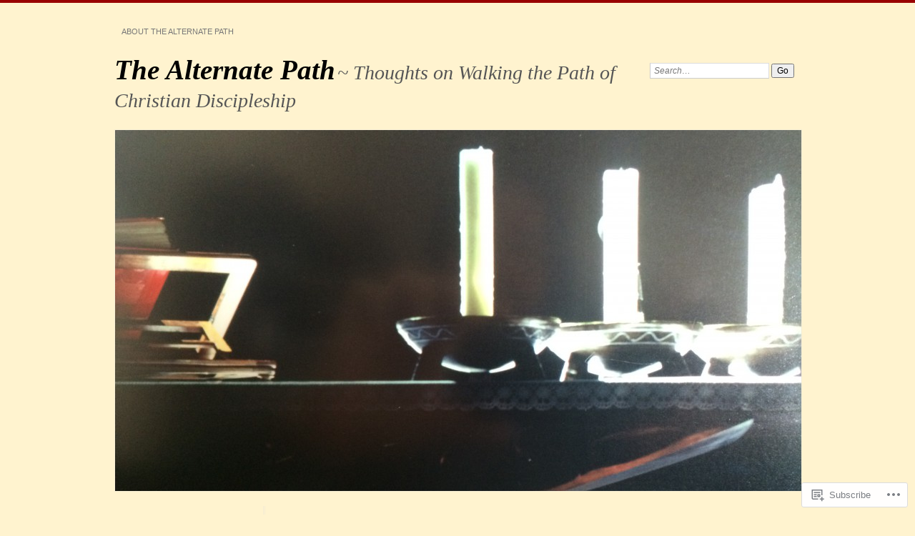

--- FILE ---
content_type: text/html; charset=UTF-8
request_url: https://thealternatepath.org/2010/09/
body_size: 30866
content:
<!DOCTYPE html>
<!--[if IE 7]>
<html id="ie7" lang="en">
<![endif]-->
<!--[if IE 8]>
<html id="ie8" lang="en">
<![endif]-->
<!--[if !(IE 7) & !(IE 8)]><!-->
<html lang="en">
<!--<![endif]-->
<head>
<meta charset="UTF-8" />
<meta name="viewport" content="width=device-width" />
<title>September | 2010 | The Alternate Path</title>
<link rel="profile" href="http://gmpg.org/xfn/11" />
<link rel="pingback" href="https://thealternatepath.org/xmlrpc.php" />
<!--[if lt IE 9]>
<script src="https://s0.wp.com/wp-content/themes/pub/chateau/js/html5.js?m=1315596887i" type="text/javascript"></script>
<![endif]-->
<meta name='robots' content='max-image-preview:large' />

<!-- Async WordPress.com Remote Login -->
<script id="wpcom_remote_login_js">
var wpcom_remote_login_extra_auth = '';
function wpcom_remote_login_remove_dom_node_id( element_id ) {
	var dom_node = document.getElementById( element_id );
	if ( dom_node ) { dom_node.parentNode.removeChild( dom_node ); }
}
function wpcom_remote_login_remove_dom_node_classes( class_name ) {
	var dom_nodes = document.querySelectorAll( '.' + class_name );
	for ( var i = 0; i < dom_nodes.length; i++ ) {
		dom_nodes[ i ].parentNode.removeChild( dom_nodes[ i ] );
	}
}
function wpcom_remote_login_final_cleanup() {
	wpcom_remote_login_remove_dom_node_classes( "wpcom_remote_login_msg" );
	wpcom_remote_login_remove_dom_node_id( "wpcom_remote_login_key" );
	wpcom_remote_login_remove_dom_node_id( "wpcom_remote_login_validate" );
	wpcom_remote_login_remove_dom_node_id( "wpcom_remote_login_js" );
	wpcom_remote_login_remove_dom_node_id( "wpcom_request_access_iframe" );
	wpcom_remote_login_remove_dom_node_id( "wpcom_request_access_styles" );
}

// Watch for messages back from the remote login
window.addEventListener( "message", function( e ) {
	if ( e.origin === "https://r-login.wordpress.com" ) {
		var data = {};
		try {
			data = JSON.parse( e.data );
		} catch( e ) {
			wpcom_remote_login_final_cleanup();
			return;
		}

		if ( data.msg === 'LOGIN' ) {
			// Clean up the login check iframe
			wpcom_remote_login_remove_dom_node_id( "wpcom_remote_login_key" );

			var id_regex = new RegExp( /^[0-9]+$/ );
			var token_regex = new RegExp( /^.*|.*|.*$/ );
			if (
				token_regex.test( data.token )
				&& id_regex.test( data.wpcomid )
			) {
				// We have everything we need to ask for a login
				var script = document.createElement( "script" );
				script.setAttribute( "id", "wpcom_remote_login_validate" );
				script.src = '/remote-login.php?wpcom_remote_login=validate'
					+ '&wpcomid=' + data.wpcomid
					+ '&token=' + encodeURIComponent( data.token )
					+ '&host=' + window.location.protocol
					+ '//' + window.location.hostname
					+ '&postid=1138'
					+ '&is_singular=';
				document.body.appendChild( script );
			}

			return;
		}

		// Safari ITP, not logged in, so redirect
		if ( data.msg === 'LOGIN-REDIRECT' ) {
			window.location = 'https://wordpress.com/log-in?redirect_to=' + window.location.href;
			return;
		}

		// Safari ITP, storage access failed, remove the request
		if ( data.msg === 'LOGIN-REMOVE' ) {
			var css_zap = 'html { -webkit-transition: margin-top 1s; transition: margin-top 1s; } /* 9001 */ html { margin-top: 0 !important; } * html body { margin-top: 0 !important; } @media screen and ( max-width: 782px ) { html { margin-top: 0 !important; } * html body { margin-top: 0 !important; } }';
			var style_zap = document.createElement( 'style' );
			style_zap.type = 'text/css';
			style_zap.appendChild( document.createTextNode( css_zap ) );
			document.body.appendChild( style_zap );

			var e = document.getElementById( 'wpcom_request_access_iframe' );
			e.parentNode.removeChild( e );

			document.cookie = 'wordpress_com_login_access=denied; path=/; max-age=31536000';

			return;
		}

		// Safari ITP
		if ( data.msg === 'REQUEST_ACCESS' ) {
			console.log( 'request access: safari' );

			// Check ITP iframe enable/disable knob
			if ( wpcom_remote_login_extra_auth !== 'safari_itp_iframe' ) {
				return;
			}

			// If we are in a "private window" there is no ITP.
			var private_window = false;
			try {
				var opendb = window.openDatabase( null, null, null, null );
			} catch( e ) {
				private_window = true;
			}

			if ( private_window ) {
				console.log( 'private window' );
				return;
			}

			var iframe = document.createElement( 'iframe' );
			iframe.id = 'wpcom_request_access_iframe';
			iframe.setAttribute( 'scrolling', 'no' );
			iframe.setAttribute( 'sandbox', 'allow-storage-access-by-user-activation allow-scripts allow-same-origin allow-top-navigation-by-user-activation' );
			iframe.src = 'https://r-login.wordpress.com/remote-login.php?wpcom_remote_login=request_access&origin=' + encodeURIComponent( data.origin ) + '&wpcomid=' + encodeURIComponent( data.wpcomid );

			var css = 'html { -webkit-transition: margin-top 1s; transition: margin-top 1s; } /* 9001 */ html { margin-top: 46px !important; } * html body { margin-top: 46px !important; } @media screen and ( max-width: 660px ) { html { margin-top: 71px !important; } * html body { margin-top: 71px !important; } #wpcom_request_access_iframe { display: block; height: 71px !important; } } #wpcom_request_access_iframe { border: 0px; height: 46px; position: fixed; top: 0; left: 0; width: 100%; min-width: 100%; z-index: 99999; background: #23282d; } ';

			var style = document.createElement( 'style' );
			style.type = 'text/css';
			style.id = 'wpcom_request_access_styles';
			style.appendChild( document.createTextNode( css ) );
			document.body.appendChild( style );

			document.body.appendChild( iframe );
		}

		if ( data.msg === 'DONE' ) {
			wpcom_remote_login_final_cleanup();
		}
	}
}, false );

// Inject the remote login iframe after the page has had a chance to load
// more critical resources
window.addEventListener( "DOMContentLoaded", function( e ) {
	var iframe = document.createElement( "iframe" );
	iframe.style.display = "none";
	iframe.setAttribute( "scrolling", "no" );
	iframe.setAttribute( "id", "wpcom_remote_login_key" );
	iframe.src = "https://r-login.wordpress.com/remote-login.php"
		+ "?wpcom_remote_login=key"
		+ "&origin=aHR0cHM6Ly90aGVhbHRlcm5hdGVwYXRoLm9yZw%3D%3D"
		+ "&wpcomid=85237878"
		+ "&time=" + Math.floor( Date.now() / 1000 );
	document.body.appendChild( iframe );
}, false );
</script>
<link rel='dns-prefetch' href='//s0.wp.com' />
<link rel="alternate" type="application/rss+xml" title="The Alternate Path &raquo; Feed" href="https://thealternatepath.org/feed/" />
<link rel="alternate" type="application/rss+xml" title="The Alternate Path &raquo; Comments Feed" href="https://thealternatepath.org/comments/feed/" />
	<script type="text/javascript">
		/* <![CDATA[ */
		function addLoadEvent(func) {
			var oldonload = window.onload;
			if (typeof window.onload != 'function') {
				window.onload = func;
			} else {
				window.onload = function () {
					oldonload();
					func();
				}
			}
		}
		/* ]]> */
	</script>
	<style id='wp-emoji-styles-inline-css'>

	img.wp-smiley, img.emoji {
		display: inline !important;
		border: none !important;
		box-shadow: none !important;
		height: 1em !important;
		width: 1em !important;
		margin: 0 0.07em !important;
		vertical-align: -0.1em !important;
		background: none !important;
		padding: 0 !important;
	}
/*# sourceURL=wp-emoji-styles-inline-css */
</style>
<link crossorigin='anonymous' rel='stylesheet' id='all-css-2-1' href='/wp-content/plugins/gutenberg-core/v22.2.0/build/styles/block-library/style.css?m=1764855221i&cssminify=yes' type='text/css' media='all' />
<style id='wp-block-library-inline-css'>
.has-text-align-justify {
	text-align:justify;
}
.has-text-align-justify{text-align:justify;}

/*# sourceURL=wp-block-library-inline-css */
</style><style id='global-styles-inline-css'>
:root{--wp--preset--aspect-ratio--square: 1;--wp--preset--aspect-ratio--4-3: 4/3;--wp--preset--aspect-ratio--3-4: 3/4;--wp--preset--aspect-ratio--3-2: 3/2;--wp--preset--aspect-ratio--2-3: 2/3;--wp--preset--aspect-ratio--16-9: 16/9;--wp--preset--aspect-ratio--9-16: 9/16;--wp--preset--color--black: #000000;--wp--preset--color--cyan-bluish-gray: #abb8c3;--wp--preset--color--white: #ffffff;--wp--preset--color--pale-pink: #f78da7;--wp--preset--color--vivid-red: #cf2e2e;--wp--preset--color--luminous-vivid-orange: #ff6900;--wp--preset--color--luminous-vivid-amber: #fcb900;--wp--preset--color--light-green-cyan: #7bdcb5;--wp--preset--color--vivid-green-cyan: #00d084;--wp--preset--color--pale-cyan-blue: #8ed1fc;--wp--preset--color--vivid-cyan-blue: #0693e3;--wp--preset--color--vivid-purple: #9b51e0;--wp--preset--gradient--vivid-cyan-blue-to-vivid-purple: linear-gradient(135deg,rgb(6,147,227) 0%,rgb(155,81,224) 100%);--wp--preset--gradient--light-green-cyan-to-vivid-green-cyan: linear-gradient(135deg,rgb(122,220,180) 0%,rgb(0,208,130) 100%);--wp--preset--gradient--luminous-vivid-amber-to-luminous-vivid-orange: linear-gradient(135deg,rgb(252,185,0) 0%,rgb(255,105,0) 100%);--wp--preset--gradient--luminous-vivid-orange-to-vivid-red: linear-gradient(135deg,rgb(255,105,0) 0%,rgb(207,46,46) 100%);--wp--preset--gradient--very-light-gray-to-cyan-bluish-gray: linear-gradient(135deg,rgb(238,238,238) 0%,rgb(169,184,195) 100%);--wp--preset--gradient--cool-to-warm-spectrum: linear-gradient(135deg,rgb(74,234,220) 0%,rgb(151,120,209) 20%,rgb(207,42,186) 40%,rgb(238,44,130) 60%,rgb(251,105,98) 80%,rgb(254,248,76) 100%);--wp--preset--gradient--blush-light-purple: linear-gradient(135deg,rgb(255,206,236) 0%,rgb(152,150,240) 100%);--wp--preset--gradient--blush-bordeaux: linear-gradient(135deg,rgb(254,205,165) 0%,rgb(254,45,45) 50%,rgb(107,0,62) 100%);--wp--preset--gradient--luminous-dusk: linear-gradient(135deg,rgb(255,203,112) 0%,rgb(199,81,192) 50%,rgb(65,88,208) 100%);--wp--preset--gradient--pale-ocean: linear-gradient(135deg,rgb(255,245,203) 0%,rgb(182,227,212) 50%,rgb(51,167,181) 100%);--wp--preset--gradient--electric-grass: linear-gradient(135deg,rgb(202,248,128) 0%,rgb(113,206,126) 100%);--wp--preset--gradient--midnight: linear-gradient(135deg,rgb(2,3,129) 0%,rgb(40,116,252) 100%);--wp--preset--font-size--small: 13px;--wp--preset--font-size--medium: 20px;--wp--preset--font-size--large: 36px;--wp--preset--font-size--x-large: 42px;--wp--preset--font-family--albert-sans: 'Albert Sans', sans-serif;--wp--preset--font-family--alegreya: Alegreya, serif;--wp--preset--font-family--arvo: Arvo, serif;--wp--preset--font-family--bodoni-moda: 'Bodoni Moda', serif;--wp--preset--font-family--bricolage-grotesque: 'Bricolage Grotesque', sans-serif;--wp--preset--font-family--cabin: Cabin, sans-serif;--wp--preset--font-family--chivo: Chivo, sans-serif;--wp--preset--font-family--commissioner: Commissioner, sans-serif;--wp--preset--font-family--cormorant: Cormorant, serif;--wp--preset--font-family--courier-prime: 'Courier Prime', monospace;--wp--preset--font-family--crimson-pro: 'Crimson Pro', serif;--wp--preset--font-family--dm-mono: 'DM Mono', monospace;--wp--preset--font-family--dm-sans: 'DM Sans', sans-serif;--wp--preset--font-family--dm-serif-display: 'DM Serif Display', serif;--wp--preset--font-family--domine: Domine, serif;--wp--preset--font-family--eb-garamond: 'EB Garamond', serif;--wp--preset--font-family--epilogue: Epilogue, sans-serif;--wp--preset--font-family--fahkwang: Fahkwang, sans-serif;--wp--preset--font-family--figtree: Figtree, sans-serif;--wp--preset--font-family--fira-sans: 'Fira Sans', sans-serif;--wp--preset--font-family--fjalla-one: 'Fjalla One', sans-serif;--wp--preset--font-family--fraunces: Fraunces, serif;--wp--preset--font-family--gabarito: Gabarito, system-ui;--wp--preset--font-family--ibm-plex-mono: 'IBM Plex Mono', monospace;--wp--preset--font-family--ibm-plex-sans: 'IBM Plex Sans', sans-serif;--wp--preset--font-family--ibarra-real-nova: 'Ibarra Real Nova', serif;--wp--preset--font-family--instrument-serif: 'Instrument Serif', serif;--wp--preset--font-family--inter: Inter, sans-serif;--wp--preset--font-family--josefin-sans: 'Josefin Sans', sans-serif;--wp--preset--font-family--jost: Jost, sans-serif;--wp--preset--font-family--libre-baskerville: 'Libre Baskerville', serif;--wp--preset--font-family--libre-franklin: 'Libre Franklin', sans-serif;--wp--preset--font-family--literata: Literata, serif;--wp--preset--font-family--lora: Lora, serif;--wp--preset--font-family--merriweather: Merriweather, serif;--wp--preset--font-family--montserrat: Montserrat, sans-serif;--wp--preset--font-family--newsreader: Newsreader, serif;--wp--preset--font-family--noto-sans-mono: 'Noto Sans Mono', sans-serif;--wp--preset--font-family--nunito: Nunito, sans-serif;--wp--preset--font-family--open-sans: 'Open Sans', sans-serif;--wp--preset--font-family--overpass: Overpass, sans-serif;--wp--preset--font-family--pt-serif: 'PT Serif', serif;--wp--preset--font-family--petrona: Petrona, serif;--wp--preset--font-family--piazzolla: Piazzolla, serif;--wp--preset--font-family--playfair-display: 'Playfair Display', serif;--wp--preset--font-family--plus-jakarta-sans: 'Plus Jakarta Sans', sans-serif;--wp--preset--font-family--poppins: Poppins, sans-serif;--wp--preset--font-family--raleway: Raleway, sans-serif;--wp--preset--font-family--roboto: Roboto, sans-serif;--wp--preset--font-family--roboto-slab: 'Roboto Slab', serif;--wp--preset--font-family--rubik: Rubik, sans-serif;--wp--preset--font-family--rufina: Rufina, serif;--wp--preset--font-family--sora: Sora, sans-serif;--wp--preset--font-family--source-sans-3: 'Source Sans 3', sans-serif;--wp--preset--font-family--source-serif-4: 'Source Serif 4', serif;--wp--preset--font-family--space-mono: 'Space Mono', monospace;--wp--preset--font-family--syne: Syne, sans-serif;--wp--preset--font-family--texturina: Texturina, serif;--wp--preset--font-family--urbanist: Urbanist, sans-serif;--wp--preset--font-family--work-sans: 'Work Sans', sans-serif;--wp--preset--spacing--20: 0.44rem;--wp--preset--spacing--30: 0.67rem;--wp--preset--spacing--40: 1rem;--wp--preset--spacing--50: 1.5rem;--wp--preset--spacing--60: 2.25rem;--wp--preset--spacing--70: 3.38rem;--wp--preset--spacing--80: 5.06rem;--wp--preset--shadow--natural: 6px 6px 9px rgba(0, 0, 0, 0.2);--wp--preset--shadow--deep: 12px 12px 50px rgba(0, 0, 0, 0.4);--wp--preset--shadow--sharp: 6px 6px 0px rgba(0, 0, 0, 0.2);--wp--preset--shadow--outlined: 6px 6px 0px -3px rgb(255, 255, 255), 6px 6px rgb(0, 0, 0);--wp--preset--shadow--crisp: 6px 6px 0px rgb(0, 0, 0);}:where(.is-layout-flex){gap: 0.5em;}:where(.is-layout-grid){gap: 0.5em;}body .is-layout-flex{display: flex;}.is-layout-flex{flex-wrap: wrap;align-items: center;}.is-layout-flex > :is(*, div){margin: 0;}body .is-layout-grid{display: grid;}.is-layout-grid > :is(*, div){margin: 0;}:where(.wp-block-columns.is-layout-flex){gap: 2em;}:where(.wp-block-columns.is-layout-grid){gap: 2em;}:where(.wp-block-post-template.is-layout-flex){gap: 1.25em;}:where(.wp-block-post-template.is-layout-grid){gap: 1.25em;}.has-black-color{color: var(--wp--preset--color--black) !important;}.has-cyan-bluish-gray-color{color: var(--wp--preset--color--cyan-bluish-gray) !important;}.has-white-color{color: var(--wp--preset--color--white) !important;}.has-pale-pink-color{color: var(--wp--preset--color--pale-pink) !important;}.has-vivid-red-color{color: var(--wp--preset--color--vivid-red) !important;}.has-luminous-vivid-orange-color{color: var(--wp--preset--color--luminous-vivid-orange) !important;}.has-luminous-vivid-amber-color{color: var(--wp--preset--color--luminous-vivid-amber) !important;}.has-light-green-cyan-color{color: var(--wp--preset--color--light-green-cyan) !important;}.has-vivid-green-cyan-color{color: var(--wp--preset--color--vivid-green-cyan) !important;}.has-pale-cyan-blue-color{color: var(--wp--preset--color--pale-cyan-blue) !important;}.has-vivid-cyan-blue-color{color: var(--wp--preset--color--vivid-cyan-blue) !important;}.has-vivid-purple-color{color: var(--wp--preset--color--vivid-purple) !important;}.has-black-background-color{background-color: var(--wp--preset--color--black) !important;}.has-cyan-bluish-gray-background-color{background-color: var(--wp--preset--color--cyan-bluish-gray) !important;}.has-white-background-color{background-color: var(--wp--preset--color--white) !important;}.has-pale-pink-background-color{background-color: var(--wp--preset--color--pale-pink) !important;}.has-vivid-red-background-color{background-color: var(--wp--preset--color--vivid-red) !important;}.has-luminous-vivid-orange-background-color{background-color: var(--wp--preset--color--luminous-vivid-orange) !important;}.has-luminous-vivid-amber-background-color{background-color: var(--wp--preset--color--luminous-vivid-amber) !important;}.has-light-green-cyan-background-color{background-color: var(--wp--preset--color--light-green-cyan) !important;}.has-vivid-green-cyan-background-color{background-color: var(--wp--preset--color--vivid-green-cyan) !important;}.has-pale-cyan-blue-background-color{background-color: var(--wp--preset--color--pale-cyan-blue) !important;}.has-vivid-cyan-blue-background-color{background-color: var(--wp--preset--color--vivid-cyan-blue) !important;}.has-vivid-purple-background-color{background-color: var(--wp--preset--color--vivid-purple) !important;}.has-black-border-color{border-color: var(--wp--preset--color--black) !important;}.has-cyan-bluish-gray-border-color{border-color: var(--wp--preset--color--cyan-bluish-gray) !important;}.has-white-border-color{border-color: var(--wp--preset--color--white) !important;}.has-pale-pink-border-color{border-color: var(--wp--preset--color--pale-pink) !important;}.has-vivid-red-border-color{border-color: var(--wp--preset--color--vivid-red) !important;}.has-luminous-vivid-orange-border-color{border-color: var(--wp--preset--color--luminous-vivid-orange) !important;}.has-luminous-vivid-amber-border-color{border-color: var(--wp--preset--color--luminous-vivid-amber) !important;}.has-light-green-cyan-border-color{border-color: var(--wp--preset--color--light-green-cyan) !important;}.has-vivid-green-cyan-border-color{border-color: var(--wp--preset--color--vivid-green-cyan) !important;}.has-pale-cyan-blue-border-color{border-color: var(--wp--preset--color--pale-cyan-blue) !important;}.has-vivid-cyan-blue-border-color{border-color: var(--wp--preset--color--vivid-cyan-blue) !important;}.has-vivid-purple-border-color{border-color: var(--wp--preset--color--vivid-purple) !important;}.has-vivid-cyan-blue-to-vivid-purple-gradient-background{background: var(--wp--preset--gradient--vivid-cyan-blue-to-vivid-purple) !important;}.has-light-green-cyan-to-vivid-green-cyan-gradient-background{background: var(--wp--preset--gradient--light-green-cyan-to-vivid-green-cyan) !important;}.has-luminous-vivid-amber-to-luminous-vivid-orange-gradient-background{background: var(--wp--preset--gradient--luminous-vivid-amber-to-luminous-vivid-orange) !important;}.has-luminous-vivid-orange-to-vivid-red-gradient-background{background: var(--wp--preset--gradient--luminous-vivid-orange-to-vivid-red) !important;}.has-very-light-gray-to-cyan-bluish-gray-gradient-background{background: var(--wp--preset--gradient--very-light-gray-to-cyan-bluish-gray) !important;}.has-cool-to-warm-spectrum-gradient-background{background: var(--wp--preset--gradient--cool-to-warm-spectrum) !important;}.has-blush-light-purple-gradient-background{background: var(--wp--preset--gradient--blush-light-purple) !important;}.has-blush-bordeaux-gradient-background{background: var(--wp--preset--gradient--blush-bordeaux) !important;}.has-luminous-dusk-gradient-background{background: var(--wp--preset--gradient--luminous-dusk) !important;}.has-pale-ocean-gradient-background{background: var(--wp--preset--gradient--pale-ocean) !important;}.has-electric-grass-gradient-background{background: var(--wp--preset--gradient--electric-grass) !important;}.has-midnight-gradient-background{background: var(--wp--preset--gradient--midnight) !important;}.has-small-font-size{font-size: var(--wp--preset--font-size--small) !important;}.has-medium-font-size{font-size: var(--wp--preset--font-size--medium) !important;}.has-large-font-size{font-size: var(--wp--preset--font-size--large) !important;}.has-x-large-font-size{font-size: var(--wp--preset--font-size--x-large) !important;}.has-albert-sans-font-family{font-family: var(--wp--preset--font-family--albert-sans) !important;}.has-alegreya-font-family{font-family: var(--wp--preset--font-family--alegreya) !important;}.has-arvo-font-family{font-family: var(--wp--preset--font-family--arvo) !important;}.has-bodoni-moda-font-family{font-family: var(--wp--preset--font-family--bodoni-moda) !important;}.has-bricolage-grotesque-font-family{font-family: var(--wp--preset--font-family--bricolage-grotesque) !important;}.has-cabin-font-family{font-family: var(--wp--preset--font-family--cabin) !important;}.has-chivo-font-family{font-family: var(--wp--preset--font-family--chivo) !important;}.has-commissioner-font-family{font-family: var(--wp--preset--font-family--commissioner) !important;}.has-cormorant-font-family{font-family: var(--wp--preset--font-family--cormorant) !important;}.has-courier-prime-font-family{font-family: var(--wp--preset--font-family--courier-prime) !important;}.has-crimson-pro-font-family{font-family: var(--wp--preset--font-family--crimson-pro) !important;}.has-dm-mono-font-family{font-family: var(--wp--preset--font-family--dm-mono) !important;}.has-dm-sans-font-family{font-family: var(--wp--preset--font-family--dm-sans) !important;}.has-dm-serif-display-font-family{font-family: var(--wp--preset--font-family--dm-serif-display) !important;}.has-domine-font-family{font-family: var(--wp--preset--font-family--domine) !important;}.has-eb-garamond-font-family{font-family: var(--wp--preset--font-family--eb-garamond) !important;}.has-epilogue-font-family{font-family: var(--wp--preset--font-family--epilogue) !important;}.has-fahkwang-font-family{font-family: var(--wp--preset--font-family--fahkwang) !important;}.has-figtree-font-family{font-family: var(--wp--preset--font-family--figtree) !important;}.has-fira-sans-font-family{font-family: var(--wp--preset--font-family--fira-sans) !important;}.has-fjalla-one-font-family{font-family: var(--wp--preset--font-family--fjalla-one) !important;}.has-fraunces-font-family{font-family: var(--wp--preset--font-family--fraunces) !important;}.has-gabarito-font-family{font-family: var(--wp--preset--font-family--gabarito) !important;}.has-ibm-plex-mono-font-family{font-family: var(--wp--preset--font-family--ibm-plex-mono) !important;}.has-ibm-plex-sans-font-family{font-family: var(--wp--preset--font-family--ibm-plex-sans) !important;}.has-ibarra-real-nova-font-family{font-family: var(--wp--preset--font-family--ibarra-real-nova) !important;}.has-instrument-serif-font-family{font-family: var(--wp--preset--font-family--instrument-serif) !important;}.has-inter-font-family{font-family: var(--wp--preset--font-family--inter) !important;}.has-josefin-sans-font-family{font-family: var(--wp--preset--font-family--josefin-sans) !important;}.has-jost-font-family{font-family: var(--wp--preset--font-family--jost) !important;}.has-libre-baskerville-font-family{font-family: var(--wp--preset--font-family--libre-baskerville) !important;}.has-libre-franklin-font-family{font-family: var(--wp--preset--font-family--libre-franklin) !important;}.has-literata-font-family{font-family: var(--wp--preset--font-family--literata) !important;}.has-lora-font-family{font-family: var(--wp--preset--font-family--lora) !important;}.has-merriweather-font-family{font-family: var(--wp--preset--font-family--merriweather) !important;}.has-montserrat-font-family{font-family: var(--wp--preset--font-family--montserrat) !important;}.has-newsreader-font-family{font-family: var(--wp--preset--font-family--newsreader) !important;}.has-noto-sans-mono-font-family{font-family: var(--wp--preset--font-family--noto-sans-mono) !important;}.has-nunito-font-family{font-family: var(--wp--preset--font-family--nunito) !important;}.has-open-sans-font-family{font-family: var(--wp--preset--font-family--open-sans) !important;}.has-overpass-font-family{font-family: var(--wp--preset--font-family--overpass) !important;}.has-pt-serif-font-family{font-family: var(--wp--preset--font-family--pt-serif) !important;}.has-petrona-font-family{font-family: var(--wp--preset--font-family--petrona) !important;}.has-piazzolla-font-family{font-family: var(--wp--preset--font-family--piazzolla) !important;}.has-playfair-display-font-family{font-family: var(--wp--preset--font-family--playfair-display) !important;}.has-plus-jakarta-sans-font-family{font-family: var(--wp--preset--font-family--plus-jakarta-sans) !important;}.has-poppins-font-family{font-family: var(--wp--preset--font-family--poppins) !important;}.has-raleway-font-family{font-family: var(--wp--preset--font-family--raleway) !important;}.has-roboto-font-family{font-family: var(--wp--preset--font-family--roboto) !important;}.has-roboto-slab-font-family{font-family: var(--wp--preset--font-family--roboto-slab) !important;}.has-rubik-font-family{font-family: var(--wp--preset--font-family--rubik) !important;}.has-rufina-font-family{font-family: var(--wp--preset--font-family--rufina) !important;}.has-sora-font-family{font-family: var(--wp--preset--font-family--sora) !important;}.has-source-sans-3-font-family{font-family: var(--wp--preset--font-family--source-sans-3) !important;}.has-source-serif-4-font-family{font-family: var(--wp--preset--font-family--source-serif-4) !important;}.has-space-mono-font-family{font-family: var(--wp--preset--font-family--space-mono) !important;}.has-syne-font-family{font-family: var(--wp--preset--font-family--syne) !important;}.has-texturina-font-family{font-family: var(--wp--preset--font-family--texturina) !important;}.has-urbanist-font-family{font-family: var(--wp--preset--font-family--urbanist) !important;}.has-work-sans-font-family{font-family: var(--wp--preset--font-family--work-sans) !important;}
/*# sourceURL=global-styles-inline-css */
</style>

<style id='classic-theme-styles-inline-css'>
/*! This file is auto-generated */
.wp-block-button__link{color:#fff;background-color:#32373c;border-radius:9999px;box-shadow:none;text-decoration:none;padding:calc(.667em + 2px) calc(1.333em + 2px);font-size:1.125em}.wp-block-file__button{background:#32373c;color:#fff;text-decoration:none}
/*# sourceURL=/wp-includes/css/classic-themes.min.css */
</style>
<link crossorigin='anonymous' rel='stylesheet' id='all-css-4-1' href='/_static/??-eJx9kNsKwjAMQH/[base64]&cssminify=yes' type='text/css' media='all' />
<link crossorigin='anonymous' rel='stylesheet' id='print-css-5-1' href='/wp-content/mu-plugins/global-print/global-print.css?m=1465851035i&cssminify=yes' type='text/css' media='print' />
<style id='jetpack-global-styles-frontend-style-inline-css'>
:root { --font-headings: unset; --font-base: unset; --font-headings-default: -apple-system,BlinkMacSystemFont,"Segoe UI",Roboto,Oxygen-Sans,Ubuntu,Cantarell,"Helvetica Neue",sans-serif; --font-base-default: -apple-system,BlinkMacSystemFont,"Segoe UI",Roboto,Oxygen-Sans,Ubuntu,Cantarell,"Helvetica Neue",sans-serif;}
/*# sourceURL=jetpack-global-styles-frontend-style-inline-css */
</style>
<link crossorigin='anonymous' rel='stylesheet' id='all-css-8-1' href='/wp-content/themes/h4/global.css?m=1420737423i&cssminify=yes' type='text/css' media='all' />
<script type="text/javascript" id="wpcom-actionbar-placeholder-js-extra">
/* <![CDATA[ */
var actionbardata = {"siteID":"85237878","postID":"0","siteURL":"https://thealternatepath.org","xhrURL":"https://thealternatepath.org/wp-admin/admin-ajax.php","nonce":"538b1bcb63","isLoggedIn":"","statusMessage":"","subsEmailDefault":"instantly","proxyScriptUrl":"https://s0.wp.com/wp-content/js/wpcom-proxy-request.js?m=1513050504i&amp;ver=20211021","i18n":{"followedText":"New posts from this site will now appear in your \u003Ca href=\"https://wordpress.com/reader\"\u003EReader\u003C/a\u003E","foldBar":"Collapse this bar","unfoldBar":"Expand this bar","shortLinkCopied":"Shortlink copied to clipboard."}};
//# sourceURL=wpcom-actionbar-placeholder-js-extra
/* ]]> */
</script>
<script type="text/javascript" id="jetpack-mu-wpcom-settings-js-before">
/* <![CDATA[ */
var JETPACK_MU_WPCOM_SETTINGS = {"assetsUrl":"https://s0.wp.com/wp-content/mu-plugins/jetpack-mu-wpcom-plugin/sun/jetpack_vendor/automattic/jetpack-mu-wpcom/src/build/"};
//# sourceURL=jetpack-mu-wpcom-settings-js-before
/* ]]> */
</script>
<script crossorigin='anonymous' type='text/javascript'  src='/wp-content/js/rlt-proxy.js?m=1720530689i'></script>
<script type="text/javascript" id="rlt-proxy-js-after">
/* <![CDATA[ */
	rltInitialize( {"token":null,"iframeOrigins":["https:\/\/widgets.wp.com"]} );
//# sourceURL=rlt-proxy-js-after
/* ]]> */
</script>
<link rel="EditURI" type="application/rsd+xml" title="RSD" href="https://mcummins2172.wordpress.com/xmlrpc.php?rsd" />
<meta name="generator" content="WordPress.com" />

<!-- Jetpack Open Graph Tags -->
<meta property="og:type" content="website" />
<meta property="og:title" content="September 2010 &#8211; The Alternate Path" />
<meta property="og:site_name" content="The Alternate Path" />
<meta property="og:image" content="https://s0.wp.com/i/blank.jpg?m=1383295312i" />
<meta property="og:image:width" content="200" />
<meta property="og:image:height" content="200" />
<meta property="og:image:alt" content="" />
<meta property="og:locale" content="en_US" />

<!-- End Jetpack Open Graph Tags -->
<link rel="shortcut icon" type="image/x-icon" href="https://s0.wp.com/i/favicon.ico?m=1713425267i" sizes="16x16 24x24 32x32 48x48" />
<link rel="icon" type="image/x-icon" href="https://s0.wp.com/i/favicon.ico?m=1713425267i" sizes="16x16 24x24 32x32 48x48" />
<link rel="apple-touch-icon" href="https://s0.wp.com/i/webclip.png?m=1713868326i" />
<link rel='openid.server' href='https://thealternatepath.org/?openidserver=1' />
<link rel='openid.delegate' href='https://thealternatepath.org/' />
<link rel="search" type="application/opensearchdescription+xml" href="https://thealternatepath.org/osd.xml" title="The Alternate Path" />
<link rel="search" type="application/opensearchdescription+xml" href="https://s1.wp.com/opensearch.xml" title="WordPress.com" />
<meta name="theme-color" content="#FFF3CF" />

		<style type="text/css">
		#menu li,
		.post-date em,
		.sticky .entry-format,
		.more-posts .sticky h2.entry-format,
		.more-posts h2.entry-format,
		#comments h3 span {
			background-color: #FFF3CF;
		}

		#menu a {
			border-color: #FFF3CF		}
		</style>
		<style type="text/css">
			.recentcomments a {
				display: inline !important;
				padding: 0 !important;
				margin: 0 !important;
			}

			table.recentcommentsavatartop img.avatar, table.recentcommentsavatarend img.avatar {
				border: 0px;
				margin: 0;
			}

			table.recentcommentsavatartop a, table.recentcommentsavatarend a {
				border: 0px !important;
				background-color: transparent !important;
			}

			td.recentcommentsavatarend, td.recentcommentsavatartop {
				padding: 0px 0px 1px 0px;
				margin: 0px;
			}

			td.recentcommentstextend {
				border: none !important;
				padding: 0px 0px 2px 10px;
			}

			.rtl td.recentcommentstextend {
				padding: 0px 10px 2px 0px;
			}

			td.recentcommentstexttop {
				border: none;
				padding: 0px 0px 0px 10px;
			}

			.rtl td.recentcommentstexttop {
				padding: 0px 10px 0px 0px;
			}
		</style>
		<meta name="description" content="10 posts published by mcummins2172 during September 2010" />
<style type="text/css" id="custom-background-css">
body.custom-background { background-color: #FFF3CF; }
</style>
	<style type="text/css" id="custom-colors-css">	#menu li {
		background: transparent;
	}
	#menu a {
		border-color: transparent;
	}
	#search #s {
		background: #fff;
	}
#menu a { color: #777777;}
#menu ul ul a,#menu ul ul a:hover,#page #menu a:hover, .post-entry a:hover, .post-extras .post-edit-link:hover { color: #7F7F7F;}
#main-title #site-title a, #more-posts-inner a { color: #000000;}
.sticky .entry-format, .more-posts .sticky h2.entry-format, .more-posts h2.entry-format, .featured { color: #000000;}
.post-date { color: #000000;}
#page #menu a:hover, .post-entry a:hover, .post-extras .post-edit-link:hover { color: #000000;}
a.entry-format-link, a.entry-format-link:visited { color: #000000;}
.post-extras a:hover { color: #000000;}
#comments h3 { color: #000000;}
#comments li.pingback a,.comment-text p a:hover { color: #000000;}
.comment-text .reply-link a { color: #000000;}
.comment-author,.comment-author a { color: #000000;}
#comments #reply-title a, #comment-nav-above a, #comment-nav-below a, .comment-text table a { color: #000000;}
.comment-text p a:hover { color: #000000;}
.post-entry .more-link { color: #000000;}
.post-info a:hover { color: #000000;}
.sidebar-widget a:hover { color: #000000;}
.sidebar-widget { color: #000000;}
.featured a { color: #000000;}
#main-title #site-description { color: #555555;}
.post-info { color: #555555;}
.post-date span { color: #555555;}
.post-info .post-com-count a { color: #555555;}
#main-image { border-color: #ddd;}
#main-image { border-color: rgba( 221, 221, 221, 0.3 );}
#main-image img { border-color: #ddd;}
#main-image img { border-color: rgba( 221, 221, 221, 0.3 );}
.post-title h1 { border-color: #ddd;}
.post-title h1 { border-color: rgba( 221, 221, 221, 0.3 );}
#content,.content-sidebar #content { border-color: #ddd;}
#content,.content-sidebar #content { border-color: rgba( 221, 221, 221, 0.3 );}
.sidebar-widget li { border-color: #ddd;}
.sidebar-widget li { border-color: rgba( 221, 221, 221, 0.3 );}
.more-posts .page-title, .more-posts .notice { border-color: #ddd;}
.more-posts .page-title, .more-posts .notice { border-color: rgba( 221, 221, 221, 0.3 );}
#more-posts-inner span { border-color: #ddd;}
#more-posts-inner span { border-color: rgba( 221, 221, 221, 0.3 );}
#menu .current-menu-item > a, #menu .current_page_item > a, #menu .current-menu-ancestor > a { border-top-color: #ddd;}
#menu .current-menu-item > a, #menu .current_page_item > a, #menu .current-menu-ancestor > a { border-top-color: rgba( 221, 221, 221, 0.3 );}
.single .post { border-color: #ddd;}
.single .post { border-color: rgba( 221, 221, 221, 0.3 );}
.post-extras strong { border-color: #ddd;}
.post-extras strong { border-color: rgba( 221, 221, 221, 0.3 );}
.comment-text { border-color: #ddd;}
.comment-text { border-color: rgba( 221, 221, 221, 0.3 );}
#comments li { border-color: #ddd;}
#comments li { border-color: rgba( 221, 221, 221, 0.3 );}
.post-entry { color: #333333;}
.sidebar-widget a { color: #333333;}
.post-extras { color: #333333;}
.post-extras p a { color: #333333;}
#more-posts-inner article { color: #333333;}
.comment-text p { color: #333333;}
#menu .current-menu-item > a, #menu .current_page_item > a, #menu .current-menu-ancestor > a { border-bottom-color: #ccc;}
#menu .current-menu-item > a, #menu .current_page_item > a, #menu .current-menu-ancestor > a { border-bottom-color: rgba( 204, 204, 204, 0.3 );}
#comments #respond h3 { border-color: #ccc;}
#comments #respond h3 { border-color: rgba( 204, 204, 204, 0.3 );}
#comments h3 { border-bottom: #ccc;}
#comments h3 { border-bottom: rgba( 204, 204, 204, 0.3 );}
.sidebar-widget li  { color: #494949;}
.wp-caption .wp-caption-text:before,.wp-caption .wp-caption-text, .gallery-caption { color: #666666;}
.more-posts .page-title, .more-posts .notice { color: #666666;}
#comments li.pingback .comment-text .edit-comment a { color: #666666;}
#copyright a { color: #919191;}
#page { background-image: #FFF3CF;}
.sticky .entry-format, .more-posts .sticky h2.entry-format, .more-posts h2.entry-format, .featured { background-color: #FFF3CF;}
.post-date em { background-color: #FFF3CF;}
#main-image { border-color: #FFF3CF;}
#main-image { border-color: rgba( 255, 243, 207, 0.1 );}
.post-info a { color: #675F34;}
.sidebar-widget h1 { color: #675F34;}
.sidebar-widget h1, #subscribe-item h1 { color: #675F34;}
.post-entry h3, #comments .comment-text h3 { color: #675F34;}
.post-entry blockquote p, .comment-text blockquote p { color: #675F34;}
#main-title #site-title a:hover { color: #990000;}
.post-title h1,.post-title h1 a { color: #990000;}
#page { border-color: #990000;}
.more-posts .page-title em { color: #990000;}
.sidebar-widget a:active { color: #990000;}
#page .post-edit-link a { color: #990000;}
#menu .current-menu-item > a, #menu .current_page_item > a, #menu .current-menu-ancestor > a { color: #990000;}
.post-title h1, .post-entry a, .post-extras .post-edit-link, #more-posts-inner a:hover { color: #990000;}
#comments #respond h3 { color: #990000;}
#nav-below a:active { color: #990000;}
.comment-author a:hover { color: #990000;}
.comment-text p a { color: #990000;}
.post-entry .more-link:hover { color: #990000;}
#comments li a:hover { color: #990000;}
</style>
			<link rel="stylesheet" id="custom-css-css" type="text/css" href="https://s0.wp.com/?custom-css=1&#038;csblog=5LEgu&#038;cscache=6&#038;csrev=15" />
			<link crossorigin='anonymous' rel='stylesheet' id='all-css-0-3' href='/wp-content/mu-plugins/jetpack-plugin/sun/_inc/build/subscriptions/subscriptions.min.css?m=1753981412i&cssminify=yes' type='text/css' media='all' />
</head>

<body class="archive date custom-background wp-theme-pubchateau customizer-styles-applied two-column sidebar-content jetpack-reblog-enabled custom-colors">
<div id="page" class="hfeed">
		<div id="page-inner">
		<header id="branding" role="banner">
			<nav id="menu" role="navigation">
				<ul class="menu clear-fix">
<li class="page_item page-item-1"><a href="https://thealternatepath.org/about/">About The Alternate Path</a></li>
</ul>
			</nav><!-- end #menu -->

			<div id="main-title">
				<hgroup>
					<h1 id="site-title"><a href="https://thealternatepath.org/" title="The Alternate Path" rel="home">The Alternate Path</a></h1>
												<h2 id="site-description">~ Thoughts on Walking the Path of Christian Discipleship </h2>
									</hgroup>
			</div><!-- end #main-title -->

							<div id="search">
					
<form method="get" action="https://thealternatepath.org//" >
	<div>
		<label for="s" class="assistive-text">Search:</label>
		<input type="text" value="Search&hellip;" name="s" id="s" onfocus="this.value=''" />
		<input type="submit" name="search" value="Go" />
	</div>
</form>
				</div><!-- end #search -->
			
			<div id="main-image">
							<a href="https://thealternatepath.org/">
													<img src="https://thealternatepath.org/wp-content/uploads/2015/02/cropped-altar.jpg" width="960" height="505" alt="The Alternate Path" title="The Alternate Path" />
									</a>
						</div><!-- end #main-image -->
		</header><!-- #branding -->
		<div id="main" class="clear-fix">
<div id="primary">
	<div id="content" class="clear-fix" role="main">
		<div class="more-posts">

			
				<header class="page-header">
					<h1 class="page-title">
						Monthly Archives: <em>September 2010</em>					</h1>
				</header>

				
				<article id="post-1138" class="post-1138 post type-post status-publish format-standard hentry category-uncategorized">
	<header class="post-title">
								<h1><a href="https://thealternatepath.org/2010/09/28/prayer-for-peace-2010-living-together-in-a-time-of-crisis/" rel="bookmark">Prayer for Peace, 2010: &quot;Living Together in a Time of&nbsp;Crisis&quot;</a></h1>								<a href="https://thealternatepath.org/2010/09/28/prayer-for-peace-2010-living-together-in-a-time-of-crisis/" class="post-permalink">		<p class="post-date">
			<strong>28</strong>
			<em>Tuesday</em>
			<span>Sep 2010</span>
		</p>
	</a>
	<div class="post-info clear-fix">
		<p>
			Posted <span class="by-author"> by <span class="author vcard"><a class="url fn n" href="https://thealternatepath.org/author/mcummins2172/" title="View all posts by mcummins2172" rel="author">mcummins2172</a></span></span> in <a href="https://thealternatepath.org/category/uncategorized/" rel="category tag">Uncategorized</a>		</p>
		<p class="post-com-count">
			<strong>&asymp; <a href="https://thealternatepath.org/2010/09/28/prayer-for-peace-2010-living-together-in-a-time-of-crisis/#respond">Leave a comment</a></strong>
		</p>
	</div><!-- end .post-info -->
						</header><!-- end .post-title -->
	<div class="post-content clear-fix">

			<div class="post-extras">
					</div><!-- end .post-extras -->

		<div class="post-entry">
			<div class="separator" style="clear:both;text-align:center;"><a href="https://thealternatepath.org/wp-content/uploads/2010/09/8a6ae-logo_barcellona_2010_prov_en.jpg" style="clear:left;float:left;margin-bottom:1em;margin-right:1em;"><img border="0" height="215" src="https://thealternatepath.org/wp-content/uploads/2010/09/8a6ae-logo_barcellona_2010_prov_en.jpg?w=320&#038;h=215" width="320" /></a></div>
<p>Something unique will soon be happening in Barcelona, Spain &#8211; an event that has an important and needed word to say to our turbulent times.  From October 3rd through the 5th, the annual Prayer for Peace gathering organized by the Community of Sant&#8217;Egidio will be occurring.  The theme for this year&#8217;s Prayer is &#8220;Living Together in a Time of Crisis: Family of Peoples, Family of God&#8221; and it expresses very well what the Prayer for Peace is about.  The Prayer for Peace brings together leaders of all the world&#8217;s religious traditions in a spirit of dialogue and respect consisting of discussion panels on a variety of topics, forums and a common pledge to work for peace.  By so doing, the gathering witnesses to the world that it is precisely in the authentic practice of religion (and not its negation) where a unique and needed path toward peace and mutual understanding among peoples in our world can be found.  True religious expression is a means for peace and not for conflict.    </p>
<p>﻿﻿﻿﻿ </p>
<table cellpadding="0" cellspacing="0" class="tr-caption-container" style="float:right;margin-left:1em;text-align:right;">
<tbody>
<tr>
<td style="text-align:center;"><a href="https://thealternatepath.org/wp-content/uploads/2010/09/d5a29-prayerforpeace-1st.jpg" style="clear:right;margin-bottom:1em;margin-left:auto;margin-right:auto;"><img border="0" height="196" src="https://thealternatepath.org/wp-content/uploads/2010/09/d5a29-prayerforpeace-1st.jpg?w=320&#038;h=196" width="320" /></a></td>
</tr>
<tr>
<td class="tr-caption" style="text-align:center;">John Paul II with world&#8217;s religious leaders in Assisi, 1986 </td>
</tr>
</tbody>
</table>
<p>﻿﻿﻿﻿It was John Paul II who was the first to gather the world&#8217;s religious leaders together to pray for peace at an unprecedented meeting in Assisi, Italy in 1986.  The Holy Father had the intuition that prayer, respect and dialogue could unite differing peoples together in the quest for peace, justice and the common good.</p>
<p>The small Community of Sant&#8217;Egidio was present at that first Prayer for Peace in 1986 &#8211; not in an organizing way &#8211; but as one witness among others to the event.  But, the community did &#8220;catch&#8221; the intuition of John Paul II and following that first gathering began the task of organizing an annual Prayer for Peace.  Often, following that first Prayer for Peace, John Paul II would encourage Andrea Riccardi (founder of the Community of Sant&#8217;Egidio) to keep the spirit of Assisi alive!</p>
<p>In many ways the Prayer for Peace is an enfleshed expression of the Second Vatican Council document, <em>Nostra Aetate (Declaration on the Relation of the Church to Non-Christian Religions)</em>.</p>
<p><em>In this age of ours, when men are drawing more closely together and the bonds of friendship between different peoples are being strengthened, the Church examines with greater care the relation which she has to non-Christian religions.  Ever aware of her duty to foster unity and charity among individuals, and even among nations, she reflects at the outset on what men have in common and what tends to promote fellowship among them.</em></p>
<p><em>All men form but one community.  This is so because all stem from the one stock which God created to people the entire earth (cf. Acts 17:26), and also because all share a common destiny, namely God.  His providence, evident goodness, and saving designs extend to all men (cf. Wis. 8:1, Acts 14:17, Rom. 2:6-7, 1 Tim. 2:4) against the day when the elect are gathered together in the holy city which is illumined by the glory of God, and in whose splendor all peoples will walk.</em></p>
<p><em>Men look to their different religions for an answer to the unsolved riddles of human existence&#8230;</em></p>
<p>﻿﻿ </p>
<table cellpadding="0" cellspacing="0" class="tr-caption-container" style="float:right;margin-left:1em;text-align:right;">
<tbody>
<tr>
<td style="text-align:center;"><a href="https://thealternatepath.org/wp-content/uploads/2010/09/dcb80-img_0980.jpg" style="clear:right;margin-bottom:1em;margin-left:auto;margin-right:auto;"><img border="0" height="240" src="https://thealternatepath.org/wp-content/uploads/2010/09/dcb80-img_0980.jpg?w=320&#038;h=240" width="320" /></a></td>
</tr>
<tr>
<td class="tr-caption" style="text-align:center;">Professor Andrea Riccardi</td>
</tr>
</tbody>
</table>
<p>﻿﻿ <em>The Catholic Church rejects nothing of what is true and holy in these religions.  She has a high regard for the manner of life and conduct, the precepts and doctrines which, although differing in many ways from her own teaching, nevertheless often reflect a ray of that truth which enlightens all men.  Yet she proclaims and is in duty bound to proclaim without fail, Christ who is the way, the truth and the life (Jn. 1:6).  In him, in whom God reconciled all things to himself (2 Cor. 5:18-19), men find the fullness of their religious life.  </em></p>
<p><em>The Church, therefore, urges her sons and daughters to enter with prudence and charity into discussions and collaboration with members of other religions.  Let Christians, while witnessing to their own faith and way of life, acknowledge, preserve and encourage the spiritual and moral truths found among non-Christians, also their social life and culture. </em></p>
<p>I will be attending the Prayer for Peace and it will be the fourth one that I have attended.  Why do I take the time and the effort to go?  </p>
<p>﻿ </p>
<table cellpadding="0" cellspacing="0" class="tr-caption-container" style="float:left;margin-right:1em;text-align:left;">
<tbody>
<tr>
<td style="text-align:center;"><a href="https://thealternatepath.org/wp-content/uploads/2010/09/7bd5c-img_1057.jpg" style="clear:left;margin-bottom:1em;margin-left:auto;margin-right:auto;"><img border="0" height="320" src="https://thealternatepath.org/wp-content/uploads/2010/09/7bd5c-img_1057.jpg?w=240&#038;h=320" width="240" /></a></td>
</tr>
<tr>
<td class="tr-caption" style="text-align:center;">She&#8217;ar Yashuv Cohen, Chief Rabbi of Haifa, Israel in 2008</td>
</tr>
</tbody>
</table>
<p>﻿ I go because the Prayer for Peace is a powerful witness to the reality of religion as a path to peace in answer to the loud and vocal contention by some who choose to view religious expression solely as a source of conflict and division in our world and its history; a sad legacy of the past that humanity would be better off to just jettison and finally get rid of.  While witnessing to this; the Prayer also stands solidly in prophetic testimony against those who do use religion as a source of violence and conflict.  Without exception, the Prayer for Peace affirms that any violence or oppression in the name of God is a sin against God and humanity!  </p>
<p>I go because I am a Christian and a follower of Jesus Christ and it is precisely in the living of my faith that I am brought to a profound respect for others.  The Prayer for Peace is an expression not of a false ecumenism and interfaith dialogue (either avoiding acknowledgement of honest differences in an attempt to water down truth into a bland syncretism, until no one is really satisfied nor any viewpoint respected, or saying, &#8220;Yes, we can have dialogue but only on my terms.&#8221;) but of that true ecumenism and interfaith dialogue which has discovered that it is exactly in authentically living and entering into the heart of ones own faith and belief that we find paths toward others and also points of encounter and dialogue.  </p>
<p>﻿ </p>
<table cellpadding="0" cellspacing="0" class="tr-caption-container" style="float:right;margin-left:1em;text-align:right;">
<tbody>
<tr>
<td style="text-align:center;"><a href="https://thealternatepath.org/wp-content/uploads/2010/09/32aad-img_0971.jpg" style="clear:right;margin-bottom:1em;margin-left:auto;margin-right:auto;"><img border="0" height="240" src="https://thealternatepath.org/wp-content/uploads/2010/09/32aad-img_0971.jpg?w=320&#038;h=240" width="320" /></a></td>
</tr>
<tr>
<td class="tr-caption" style="text-align:center;">Closing ceremony of Prayer for Peace, 2009 in Krakow Poland</td>
</tr>
</tbody>
</table>
<p>﻿I go because I do not accept the prevalent,  impoverished  and misguided anthropology and cynicism of our times that encourages people not to trust, not to believe in anything greater than themselves and ultimately, not to risk the vulnerability of love.  I go because I believe we must all work to create and to secure a human space in our world &#8211; a space that allows for the true dignity and worth of every human person and therefore specifically necessitates a respect for the desire of belief.  </p>
<p>When we forget God; we lose ourselves, we lose peace and our world suffers.  This sad dynamic has been witnessed time and time again throughout history.  We just need to look to the century just concluded (one of the bloodiest) and the witness of the many millions of men and women who died under the oppression of so many totalitarian and fascist regimes that denied and criminalized the practice of faith.  </p>
<p>The Prayer for Peace runs from October 3-5, there will be videos of different moments in the gathering posted on the Community of Sant&#8217;Egidio&#8217;s website: (<a href="http://www.santegidio.org/">http://www.santegidio.org/</a>).  I encourage you to check it out and to join in this international witness of religion as a path to peace!  </p>
					</div><!-- end .post-entry -->

	</div><!-- end .post-content -->
</article><!-- #post-1138 -->
<article id="post-1143" class="post-1143 post type-post status-publish format-standard hentry category-uncategorized">
	<header class="post-title">
								<h1><a href="https://thealternatepath.org/2010/09/28/michael-gabriel-and-raphael/" rel="bookmark">Michael, Gabriel and&nbsp;Raphael</a></h1>								<a href="https://thealternatepath.org/2010/09/28/michael-gabriel-and-raphael/" class="post-permalink">		<p class="post-date">
			<strong>28</strong>
			<em>Tuesday</em>
			<span>Sep 2010</span>
		</p>
	</a>
	<div class="post-info clear-fix">
		<p>
			Posted <span class="by-author"> by <span class="author vcard"><a class="url fn n" href="https://thealternatepath.org/author/mcummins2172/" title="View all posts by mcummins2172" rel="author">mcummins2172</a></span></span> in <a href="https://thealternatepath.org/category/uncategorized/" rel="category tag">Uncategorized</a>		</p>
		<p class="post-com-count">
			<strong>&asymp; <a href="https://thealternatepath.org/2010/09/28/michael-gabriel-and-raphael/#comments">2 Comments</a></strong>
		</p>
	</div><!-- end .post-info -->
						</header><!-- end .post-title -->
	<div class="post-content clear-fix">

			<div class="post-extras">
					</div><!-- end .post-extras -->

		<div class="post-entry">
			<div class="separator" style="clear:both;text-align:center;"><a href="https://thealternatepath.org/wp-content/uploads/2010/09/79ed9-archangels.jpg" style="clear:left;float:left;margin-bottom:1em;margin-right:1em;"><img border="0" height="320" src="https://thealternatepath.org/wp-content/uploads/2010/09/79ed9-archangels.jpg?w=246&#038;h=320" width="246" /></a></div>
<p>On September 29th the Church celebrates the Feast of the Archangels (Michael, Gabriel and Raphael) and acknowledges that there is a spiritual side to existence and that there are pure spiritual beings in God&#8217;s creation.  Recently there has certainly been an upsurge of interest regarding angels (which says something about our yearning for the spiritual) but it is of value to note what the Church, in its teaching role, has to say about angels.  </p>
<p>First, angels are creatures.  Angels are not God nor are they independent of God.  There was a time when angels did not exist.  Angels were created by God and their existence demonstrates that there are two spheres of creation &#8211; one purely spiritual and the other physical and spiritual.  Because angels are not God, they do not enjoy the powers nor wisdom of God.  They are creatures like us.  They cannot read the inner thoughts of men and women unless we somehow make known to them our needs and requests.    </p>
<p>Second, because angels are pure spirit they are genderless, neither male nor female.  This is hard for us to get our minds around, being so conditioned by our own physicality.  There is another component to this which has ramifications for us &#8211; humans do not become angels in the fullness of the Kingdom of God.  We tend to say things like, &#8220;Now God has another angel in heaven.&#8221; when a loved one dies but this, in fact, is misleading.  In the fullness of the Kingdom of God we are not changed and transformed into a different type of creature; in fact we profess the opposite in our belief in the resurrection of &#8220;body and soul&#8221; &#8211; we remain who we are, but glorified.  When Christ appeared after his resurrection he did not appear as an angel but a glorified human (flesh and spirit).  This is the same glory that awaits us.  </p>
<p>Angels, like us, have free will.  This is witnessed in the rebellion of Lucifer and his angels.  Angels have made the choice to either serve God and enter the beatific vision or to rebel and become evil.  Another important point here &#8211; the devil is a creature (always a creature), God alone is the creator.</p>
<p>Angels (since they are pure spirit, pure will) are known and identified by their function and divine commission.  They carry out a task from God.  The very names of the archangels demonstrate this.  Michael means, &#8220;Who is like God?&#8221;.  When Lucifer sought to make himself &#8220;God&#8221;, Michael stood in his way with the burning truth, &#8220;Who is like God?&#8221;  Gabriel means, &#8220;God is my strength&#8221;.  Raphael means, &#8220;God is my health.&#8221;  These are the three archangels named and present in Scripture.  In apocryphal Jewish literature there are five other archangels named; Uriel &#8220;God is my light&#8221;, Jophiel &#8220;The beauty of God&#8221;, Chamael &#8220;The angel of God&#8217;s wrath&#8221;, Zadkiel &#8220;The righteousness of God&#8221; and Jophkiel &#8220;The purity of God&#8221;.  </p>
<p>God could govern all creation by his own design but has choosen to employ angels as cooperators in his plans for creation and humanity.  Angels assist us throughout life but in quiet ways without show.</p>
<p>There are nine choirs of angels: (listed in ascending order) Angels, Archangels, Principalities, Powers, Virtues, Dominations, Thrones, Cherubim, and Seraphim.</p>
<p>The Church teaches that every person (Christian and non-Christian) has a guardian angel, a friend to help us on our pilgrimage in this world.  On October 2nd, the Church celebrates the Feast of the Guardian Angels.  I once read that there was a pope who would give the members of the Vatican diplomatic corp a common bit of advice.  He would tell them that in the course of their duties if they were going to meet with an official opposed to the mission of the Church that, the night before the meeting, the diplomat should say a prayer asking his guardian angel to speak to the official&#8217;s guardian angel in order to help in opening the official&#8217;s heart to the work and need of the Church.  I think it is good advise!  There is nothing wrong in using all contacts!  </p>
<p>Angels walk with us and together we give glory to God!</p>
<p>       </p>
					</div><!-- end .post-entry -->

	</div><!-- end .post-content -->
</article><!-- #post-1143 -->
<article id="post-1145" class="post-1145 post type-post status-publish format-standard hentry category-uncategorized">
	<header class="post-title">
								<h1><a href="https://thealternatepath.org/2010/09/24/one-step-enough-for-me/" rel="bookmark">One step enough for&nbsp;me</a></h1>								<a href="https://thealternatepath.org/2010/09/24/one-step-enough-for-me/" class="post-permalink">		<p class="post-date">
			<strong>24</strong>
			<em>Friday</em>
			<span>Sep 2010</span>
		</p>
	</a>
	<div class="post-info clear-fix">
		<p>
			Posted <span class="by-author"> by <span class="author vcard"><a class="url fn n" href="https://thealternatepath.org/author/mcummins2172/" title="View all posts by mcummins2172" rel="author">mcummins2172</a></span></span> in <a href="https://thealternatepath.org/category/uncategorized/" rel="category tag">Uncategorized</a>		</p>
		<p class="post-com-count">
			<strong>&asymp; <a href="https://thealternatepath.org/2010/09/24/one-step-enough-for-me/#comments">1 Comment</a></strong>
		</p>
	</div><!-- end .post-info -->
						</header><!-- end .post-title -->
	<div class="post-content clear-fix">

			<div class="post-extras">
					</div><!-- end .post-extras -->

		<div class="post-entry">
			<div class="separator" style="clear:both;text-align:center;"><a href="https://thealternatepath.org/wp-content/uploads/2010/09/49a7d-church.jpg" style="clear:left;float:left;margin-bottom:1em;margin-right:1em;"><img border="0" height="320" src="https://thealternatepath.org/wp-content/uploads/2010/09/49a7d-church.jpg?w=211&#038;h=320" width="211" /></a></div>
<p>On September 18th I posted a rendition of &#8220;Lead Kindly Light&#8221;, sung by Aled Jones.  This poem written by John Henry Cardinal Newman is truly beautiful and speaks heart to heart.  There is one part of the poem that keeps coming to my thoughts and I believe it speaks both to the dynamic of discipleship and also discernment.  It is this:</p>
<p><em>Keep thou my feet, I do not ask to see</em><br /><em>     the distant scene, one step enough for me.  </em></p>
<p>There is a double humility called for in the life of discipleship.  This &#8220;double humility&#8221; finds expression in today&#8217;s gospel reading: Luke 9:18-22.</p>
<p><em>Once when Jesus was praying in solitude, and the disciples were with him, he asked them, &#8220;Who do the crowds say that I am?&#8221;  They said in reply, &#8220;John the Baptist; others, Elijah; still others, &#8216;One of the ancient prophets has arisen.&#8217;  Then he said to them, &#8220;But who do you say that I am?&#8221;  Peter said in reply, &#8220;The Christ of God.&#8221;  He rebuked them and directed them not to tell this to anyone.</em></p>
<p><em>He said, &#8220;The Son of Man must suffer greatly and be rejected by the elders, the chief priests, and the scribes, and be killed and on the third day be raised.&#8221;</em></p>
<p>The double humility is first; acknowledging Christ as Messiah, as Lord of ones life and second; allowing Christ to be God for us according to his terms and not our own.  This second humility is more difficult for us than the first but it must be entered into and accepted because it is the true path of discipleship.  </p>
<p>Newman&#8217;s <em>&#8220;one step enough for me&#8221;</em> expresses the beauty of this double humility.  One step <em>is </em>enough.  We do not have to see the distant scene.  The Kingdom of God is coming; we just have to do our part and we have to trust &#8211; God will see it through.</p>
<p>Discernment, along with all of discipleship, is also a matter of trusting and the willingness to take one step, the next step.  We do not have to have it all figured out (in fact we never will); we do not have to see the distant scene, we just need to take the next step &#8211; God will see us through.  </p>
<div class="separator" style="clear:both;text-align:center;"></div>
<p>Lead Kindly Light.</p>
					</div><!-- end .post-entry -->

	</div><!-- end .post-content -->
</article><!-- #post-1145 -->
<article id="post-1149" class="post-1149 post type-post status-publish format-standard hentry category-uncategorized">
	<header class="post-title">
								<h1><a href="https://thealternatepath.org/2010/09/21/not-telling-the-story-by-telling-a-story-pope-benedict-and-the-secular-media/" rel="bookmark">Not telling the story by telling a story: Pope Benedict and the secular&nbsp;media</a></h1>								<a href="https://thealternatepath.org/2010/09/21/not-telling-the-story-by-telling-a-story-pope-benedict-and-the-secular-media/" class="post-permalink">		<p class="post-date">
			<strong>21</strong>
			<em>Tuesday</em>
			<span>Sep 2010</span>
		</p>
	</a>
	<div class="post-info clear-fix">
		<p>
			Posted <span class="by-author"> by <span class="author vcard"><a class="url fn n" href="https://thealternatepath.org/author/mcummins2172/" title="View all posts by mcummins2172" rel="author">mcummins2172</a></span></span> in <a href="https://thealternatepath.org/category/uncategorized/" rel="category tag">Uncategorized</a>		</p>
		<p class="post-com-count">
			<strong>&asymp; <a href="https://thealternatepath.org/2010/09/21/not-telling-the-story-by-telling-a-story-pope-benedict-and-the-secular-media/#comments">3 Comments</a></strong>
		</p>
	</div><!-- end .post-info -->
						</header><!-- end .post-title -->
	<div class="post-content clear-fix">

			<div class="post-extras">
					</div><!-- end .post-extras -->

		<div class="post-entry">
			<p>I call it &#8220;not telling the story by telling a story&#8221;. It continues to amaze me how so many (it seems) in the secular media approach and &#8220;cover&#8221; Church events &#8211; especially Papal visits. They just don&#8217;t get it and I am more and more convinced that often they just do not want to get it &#8230; probably because the real story challenges both the &#8220;powers that be&#8221; and ingrained perceptions. Sidestep journalism and commentary at its finest. So &#8230; my advice to those who really want to learn about events in the Church and the message of the Church to our world today: evaluate your sources. Don&#8217;t take reports at face value; do the work needed. You will be better off for it.</p>
<p>Here is a little thought experiment. View the video below. Is it the whole story about the recent papal visit? No. Were there other aspects? Yes. Were there protests? Yes. Are there issues that need to be addressed &#8211; and are being addressed &#8211; in the life of the Church? Yes, certainly. But view the video below critically &#8211; what is happening, what is being said, how many people are there, notice their actions and reactions. Now, consider how generally the papal visit has been covered (if at all) in the media &#8211; both print and video. Would you say that what is seen and heard in this clip found expression in the general media coverage? Or does there seem to be a disconnect? And if there is a disconnect, why?</p>
					</div><!-- end .post-entry -->

	</div><!-- end .post-content -->
</article><!-- #post-1149 -->
<article id="post-1151" class="post-1151 post type-post status-publish format-standard hentry category-uncategorized">
	<header class="post-title">
								<h1><a href="https://thealternatepath.org/2010/09/20/the-measure-of-the-moment/" rel="bookmark">The measure of the&nbsp;moment</a></h1>								<a href="https://thealternatepath.org/2010/09/20/the-measure-of-the-moment/" class="post-permalink">		<p class="post-date">
			<strong>20</strong>
			<em>Monday</em>
			<span>Sep 2010</span>
		</p>
	</a>
	<div class="post-info clear-fix">
		<p>
			Posted <span class="by-author"> by <span class="author vcard"><a class="url fn n" href="https://thealternatepath.org/author/mcummins2172/" title="View all posts by mcummins2172" rel="author">mcummins2172</a></span></span> in <a href="https://thealternatepath.org/category/uncategorized/" rel="category tag">Uncategorized</a>		</p>
		<p class="post-com-count">
			<strong>&asymp; <a href="https://thealternatepath.org/2010/09/20/the-measure-of-the-moment/#respond">Leave a comment</a></strong>
		</p>
	</div><!-- end .post-info -->
						</header><!-- end .post-title -->
	<div class="post-content clear-fix">

			<div class="post-extras">
					</div><!-- end .post-extras -->

		<div class="post-entry">
			<div class="separator" style="clear:both;text-align:center;"><a href="https://thealternatepath.org/wp-content/uploads/2010/09/b9131-rosary.jpg" style="clear:left;float:left;margin-bottom:1em;margin-right:1em;"><img border="0" height="200" src="https://thealternatepath.org/wp-content/uploads/2010/09/b9131-rosary.jpg?w=128&#038;h=200" width="128" /></a></div>
<p>In today&#8217;s Gospel (Luke 16:1-13) our Lord presents us with the image of dishonest steward as a means to learn some truths about discipleship in relation to the Kingdom of God.  It seems a contradiction.  Here is a man who has squandered his master&#8217;s resources, who has neglected his duties and then when he learns that things have caught up with him and he is about to be thrown out on his ear, again stiffs his master by conspiring with his master&#8217;s debtors to &#8220;cook the books&#8221;.  What can such a character have to teach about the Kingdom of God?</p>
<p>Two things, I believe.  There are two attitudes that seem to guide the steward&#8217;s life that have a direct correlation to discipleship.  We may all disdain (and rightly so) the steward for his dishonesty and conniving manner but we must agree that the steward both looked to the future and did not resign himself to the past.  </p>
<p>He looked to the future.  The steward knew what was coming, he saw the writing on the wall.  He knew he was about to be tossed out.  But he did not get lost in that, rather he looked ahead to other possibilities and he made present-day choices in light of those possibilities.  The possibilities of the future informed his life today.  Here is the point for discipleship.  As disciples the fullness of the Kingdom of God awaits us.  This is our promise, it is our hope and our goal.  But do we live our present day life as if it were?  Do we let the reality of the Kingdom shape who we are and what we do today?  As disciples, the answer needs to be an unequivocal &#8220;yes&#8221;; always a &#8220;yes&#8221;.  The reality of the Kingdom should inform every aspect of our lives as disciples.  The reality of the Kingdom should be the primary influence on how we approach and live every day.  The disciple looks to the future and lives out of that reality. </p>
<p>The steward did not resign himself to the past.  He knew that what he had done was wrong and yet (and the Gospel is not endorsing an unrepentant attitude here) he did not let that hold him back.  He was not resigned.  Neither must the disciple be in the light of grace.  We know our past &#8211; we know the mistakes we have made, the bad choices and the out and out sins we have committed &#8211; but in Christ and the honesty of reconciliation and forgiveness those things are gone, they are past.  We do not resign ourselves to the past because in Christ those debts have been cancelled. </p>
<p>Two fundamental attitudes to discipleship: looking to the future and not resigning ourselves to the past.  In many ways these attitudes (when properly lived) influence and balance one another out.  And when lived in a correct balance and tension they lead us to a proper &#8220;measure of the moment&#8221;.  (This is a phrase I recently heard spoken by a friend and it has resonated with me &#8230; I do not know if it was his or he, himself, gained it from another, either way it is good.)  The &#8220;measure of the moment&#8221; both develops within us and leads us to a nuanced understanding critical in determining what am I to do at this moment, in this situation as a disciple of Christ &#8230; and it can change from moment to moment.  Maybe today I am meant to give assistance to one in need, maybe tomorrow I am asked to just live in gratitude for God&#8217;s blessings.  </p>
<p>The measure of the moment is found in living in the creative balance of discipleship &#8211; both looking to the future and the full promise of the Kingdom of God and not resigning ourselves to the past.      </p>
					</div><!-- end .post-entry -->

	</div><!-- end .post-content -->
</article><!-- #post-1151 -->
<article id="post-1153" class="post-1153 post type-post status-publish format-standard hentry category-uncategorized">
	<header class="post-title">
								<h1><a href="https://thealternatepath.org/2010/09/19/lead-kindly-light/" rel="bookmark">Lead Kindly Light</a></h1>								<a href="https://thealternatepath.org/2010/09/19/lead-kindly-light/" class="post-permalink">		<p class="post-date">
			<strong>19</strong>
			<em>Sunday</em>
			<span>Sep 2010</span>
		</p>
	</a>
	<div class="post-info clear-fix">
		<p>
			Posted <span class="by-author"> by <span class="author vcard"><a class="url fn n" href="https://thealternatepath.org/author/mcummins2172/" title="View all posts by mcummins2172" rel="author">mcummins2172</a></span></span> in <a href="https://thealternatepath.org/category/uncategorized/" rel="category tag">Uncategorized</a>		</p>
		<p class="post-com-count">
			<strong>&asymp; <a href="https://thealternatepath.org/2010/09/19/lead-kindly-light/#respond">Leave a comment</a></strong>
		</p>
	</div><!-- end .post-info -->
						</header><!-- end .post-title -->
	<div class="post-content clear-fix">

			<div class="post-extras">
					</div><!-- end .post-extras -->

		<div class="post-entry">
			<p>Tomorrow Pope Benedict XVI will beatify John Henry Cardinal Newman.  The Holy Father&#8217;s pastoral visit to England has been a powerful pilgrimage of beauty, faith and hope!  Below is a clip of one of the addresses of the Holy Father to those gathered to support his visit and welcome him.  Below this clip is a rendition of &#8220;Lead Kindly Light&#8221; &#8211; the beautiful poem written by Cardinal Newman.  In many ways the Holy Father &#8211; during these days of pilgrimage &#8211; is a witness to all the world of the beauty and truth of Newman&#8217;s poem.  The beauty of this poem speaks to the fullest yearning of the human heart; a yearning that has been met and answered in Jesus Christ!</p>
					</div><!-- end .post-entry -->

	</div><!-- end .post-content -->
</article><!-- #post-1153 -->
<article id="post-1159" class="post-1159 post type-post status-publish format-standard hentry category-uncategorized">
	<header class="post-title">
								<h1><a href="https://thealternatepath.org/2010/09/10/the-evidence-of-self-denial-a-comfortable-hope/" rel="bookmark">The evidence of self-denial: &quot;a comfortable&nbsp;hope&quot;</a></h1>								<a href="https://thealternatepath.org/2010/09/10/the-evidence-of-self-denial-a-comfortable-hope/" class="post-permalink">		<p class="post-date">
			<strong>10</strong>
			<em>Friday</em>
			<span>Sep 2010</span>
		</p>
	</a>
	<div class="post-info clear-fix">
		<p>
			Posted <span class="by-author"> by <span class="author vcard"><a class="url fn n" href="https://thealternatepath.org/author/mcummins2172/" title="View all posts by mcummins2172" rel="author">mcummins2172</a></span></span> in <a href="https://thealternatepath.org/category/uncategorized/" rel="category tag">Uncategorized</a>		</p>
		<p class="post-com-count">
			<strong>&asymp; <a href="https://thealternatepath.org/2010/09/10/the-evidence-of-self-denial-a-comfortable-hope/#respond">Leave a comment</a></strong>
		</p>
	</div><!-- end .post-info -->
						</header><!-- end .post-title -->
	<div class="post-content clear-fix">

			<div class="post-extras">
					</div><!-- end .post-extras -->

		<div class="post-entry">
			<div class="separator" style="clear:both;text-align:center;"><a href="https://thealternatepath.org/wp-content/uploads/2010/09/387a4-johnhenrycardinalnewman.png" style="clear:left;float:left;margin-bottom:1em;margin-right:1em;"><img border="0" src="https://thealternatepath.org/wp-content/uploads/2010/09/387a4-johnhenrycardinalnewman.png?w=222" /></a></div>
<p>During his upcoming visit to England, Pope Benedict will beatify John Henry Cardinal Newman &#8211; convert to Catholicism and influential theologian.  The ceremony will take place on September 19th.  Newman&#8217;s writings are abundantly rich and full of wisdom and knowledge.  For the purpose of the blog here I found a quote by Newman from his homily &#8220;Self-Denial, the Test of Religious Earnestness&#8221;.  If we are truly to be men and women of faith, disciples of the Lord, then we must learn to exercise the discipline of self-denial in our lives in one form or another.  True growth to a maturity in faith can only be achieved via this route.  In other words:</p>
<p><em>&#8220;Then Jesus said to his disciples, &#8216;If you want to follow me, deny yourself, take up your cross and follow me.  For whoever chooses to save his life will lose it, but the one who loses his life for my sake will find it.  What will one gain by winning the whole world if he destroys himself?  There is nothing you can give to recover your own self.&#8221;  (Mt. 16:24-26)</em></p>
<p>I believe that Newman&#8217;s words in this regard are a needed witness to all Christians in our day and time.  We are too comfortable with the status quo.  We are only too happy to remain half asleep.  We like our Jesus in measured doses &#8230; but when we &#8220;measure&#8221; Jesus out to our liking we stunt ourselves.  This is the problem.  We never reach the true maturity we are meant for.  We are happy to remain on the comfortable plateau of our &#8220;Jesus moments&#8221; while ignoring the path of self-denial that leads beyond the plateau &#8230; but ultimately up the mountain to a greater maturity.</p>
<p>&#8220;Wake up!&#8221; says Newman or (my words), &#8220;Get some backbone in your faith!&#8221;  It is only when we pick up the cross and learn the discipline of self-denial that we gain ourselves, that we grow to a true maturity in faith and discipleship, &#8220;<em>&#8230;the one who loses his life for my sake will find it.&#8221;.  </em></p>
<p>Below are Newman&#8217;s words:</p>
<p><em>Now I do not for an instant suspect, my brethren, that you are in the sound slumber of Sin.  This is a miserable state, which I should hope was, on the whole, the condition of a few men, at least in a place like this.  But, allowing this, yet there is great reason for fearing that very many of you are not wide awake: that though your dreams are disturbed, yet dreams they are; and that the view of religion which you think to be a true one, is not that vision of the Truth which you would see were your eyes open, but such a vague, defective extravagant picture of it as a man sees when he is asleep.  At all events, however this may be, it will be useful (please God) if you ask yourselves, one by one, the question, &#8220;How do I know that I am in the right way?  How do I know that I have real faith, and am not in a dream?&#8221;</em></p>
<p><em>The circumstances of these times render it very difficult to answer this question.  When the world was against Christianity it was comparitively easy.  But (in one sense) the world is now for it &#8230; Thus, whether in private families, or in the world, in all ranks of middle life, men lie under a considerable danger at this day, a more than ordinary danger, of self-deception, of being asleep while they think themselves awake.</em></p>
<p><em>How then shall we try ourselves?  Can any tests be named which will bring certainty to our minds on the subject?  No indisputable tests can be given.  We cannot know for certain.  We must beware of an impatience about knowing what our real state is.  St. Paul himself did not know till the last days of his life (as far as we know), that he was one of God&#8217;s elect who shall never perish.  He said, &#8220;I know nothing by myself yet am I not hereby justified;&#8221; i.e. though I am not conscious to myself of neglect of duty, yet am I not therefore confident of my acceptance?  Judge nothing before the time&#8230;  And yet though this absolute certaintly of our election unto glory be unattainable, and the desire to obtain it an impatience which ill befits sinners, nevertheless a comfortable hope, a sober and subdued belief that God has pardoned and justified us for Christ&#8217;s sake (blessed be His name!), is attainable, according to St. John&#8217;s words, &#8220;If our heart condemn us not, then have we confidence toward God.&#8221;  And the question is, how are we to attain to this, under the circumstances in which we are placed?  In what does it consist?</em></p>
<p><em>&#8230;since the nature of Christian obedience is the same in every age, it still brings with it, as it did then, an evidence of God&#8217;s favour.  We cannot indeed make ourselves as sure as our being in the number of God&#8217;s true servants as the early Christians were, yet we may possess our degree of certainty, and by the same kind of evidence, the evidence of <strong>self-denial</strong>.  This was the great evidence which the first disciples gave, and which we can give still &#8230; yet at least we learn thus much from them (early Christians), that a rigorous self-denial is a chief duty, nay, that it may be considered the test whether we are Christ&#8217;s disciples, whether we are living in a mere dream, which we mistake for Christian faith and obedience, or are really and truly awake, alive, living in the day, on our road heavenwards.</em></p>
<p><em><strong>&#8220;Then Jesus said to his disciples, &#8216;If you want to follow me, deny yourself, take up your cross and follow me. For whoever chooses to save his life will lose it, but the one who loses his life for my sake will find it.&#8221;</strong></em></p>
					</div><!-- end .post-entry -->

	</div><!-- end .post-content -->
</article><!-- #post-1159 -->
<article id="post-1163" class="post-1163 post type-post status-publish format-standard hentry category-uncategorized">
	<header class="post-title">
								<h1><a href="https://thealternatepath.org/2010/09/09/vatican-protests-outrageous-quran-burning-plan/" rel="bookmark">Vatican Protests &quot;Outrageous&quot; Qur&#8217;an Burning&nbsp;Plan</a></h1>								<a href="https://thealternatepath.org/2010/09/09/vatican-protests-outrageous-quran-burning-plan/" class="post-permalink">		<p class="post-date">
			<strong>09</strong>
			<em>Thursday</em>
			<span>Sep 2010</span>
		</p>
	</a>
	<div class="post-info clear-fix">
		<p>
			Posted <span class="by-author"> by <span class="author vcard"><a class="url fn n" href="https://thealternatepath.org/author/mcummins2172/" title="View all posts by mcummins2172" rel="author">mcummins2172</a></span></span> in <a href="https://thealternatepath.org/category/uncategorized/" rel="category tag">Uncategorized</a>		</p>
		<p class="post-com-count">
			<strong>&asymp; <a href="https://thealternatepath.org/2010/09/09/vatican-protests-outrageous-quran-burning-plan/#respond">Leave a comment</a></strong>
		</p>
	</div><!-- end .post-info -->
						</header><!-- end .post-title -->
	<div class="post-content clear-fix">

			<div class="post-extras">
					</div><!-- end .post-extras -->

		<div class="post-entry">
			<div class="separator" style="clear:both;text-align:center;"><a href="https://thealternatepath.org/wp-content/uploads/2010/09/7f784-prayerlamp.jpg" style="clear:left;float:left;margin-bottom:1em;margin-right:1em;"><img border="0" height="185" src="https://thealternatepath.org/wp-content/uploads/2010/09/7f784-prayerlamp.jpg?w=200&#038;h=185" width="200" /></a></div>
<p>From my perspective, Pastor Jones &#8211; by planning to burn the Qur&#8217;an and using the Bible as a weapon &#8211; is getting it wrong on both fronts.  I pray for Pastor Jones and his church of fifty people.  I pray that their lives will be led more by the transforming love of Christ than by fear.  </p>
<p><strong><u>Vatican Protests &#8220;Outrageous&#8221; Qur&#8217;an Burning Plan</u></strong><br /><strong></strong></p>
<p>Calls for Respect, Protection for Other Religions</p>
<p>VATICAN CITY, SEPT. 8, 2010 (Zenit.org).- The Pontifical Council for Interreligious Dialogue is protesting the &#8220;outrageous and grave&#8221; proposal of a man to hold a &#8220;Qur&#8217;an Burning Day&#8221; on Saturday. </p>
<p>Terry Jones, pastor of the Dove World Outreach Center in Gainesville, Florida, said that he wants to publicly burn a Qur&#8217;an, the holy book of Islam, on Saturday&#8217;s anniversary of the 2001 terrorist attacks by Muslim fundamentalists.</p>
<p>The Pontifical council stated in its English-language communiqué that &#8220;these deplorable acts of violence, in fact, cannot be counteracted by an outrageous and grave gesture against a book considered sacred by a religious community.&#8221;</p>
<p>&#8220;Each religion, with its respective sacred books, places of worship and symbols, has the right to respect and protection,&#8221; it stated. </p>
<p>On the occasion of the Sept. 11 anniversary, the council affirmed, we should instead &#8220;offer our deep sentiments of solidarity with those who were struck by these horrendous terrorist attacks.&#8221;</p>
<p>&#8220;To this feeling of solidarity we join our prayers for them and their loved ones who lost their lives,&#8221; it added.</p>
<p>As well, the council called on &#8220;each religious leader and believer&#8221; to &#8220;renew the firm condemnation of all forms of violence, in particular those committed in the name of religion.&#8221;</p>
<p>The communiqué quoted a 1999 address of John Paul II to the ambassador of Pakistan: &#8220;Recourse to violence in the name of religious belief is a perversion of the very teachings of the major religions.&#8221;</p>
<p>It also referenced the words of Benedict XVI in a 2006 audience with the ambassador of Morocco: &#8220;Violence as a response to offences can never be justified, for this type of response is incompatible with the sacred principles of religion.&#8221;</p>
<p>Catholic leaders worldwide are joining with U.S. officials to protest Jones&#8217; initiative, calling for interreligious respect and expressing concern that Christian minority communities and Americans abroad will be unjustly attacked in recompense.</p>
<p>Cardinal Theodore McCarrick, former archbishop of Washington, said in a press conference that this initiative does not correctly represent Christianity nor the &#8220;real America.&#8221;</p>
<p>He underlined the need for an authentic Christian attitude of reaching out to Muslims in love.</p>
					</div><!-- end .post-entry -->

	</div><!-- end .post-content -->
</article><!-- #post-1163 -->
<article id="post-1167" class="post-1167 post type-post status-publish format-standard hentry category-uncategorized">
	<header class="post-title">
								<h1><a href="https://thealternatepath.org/2010/09/08/birth-of-mary/" rel="bookmark">Birth of Mary</a></h1>								<a href="https://thealternatepath.org/2010/09/08/birth-of-mary/" class="post-permalink">		<p class="post-date">
			<strong>08</strong>
			<em>Wednesday</em>
			<span>Sep 2010</span>
		</p>
	</a>
	<div class="post-info clear-fix">
		<p>
			Posted <span class="by-author"> by <span class="author vcard"><a class="url fn n" href="https://thealternatepath.org/author/mcummins2172/" title="View all posts by mcummins2172" rel="author">mcummins2172</a></span></span> in <a href="https://thealternatepath.org/category/uncategorized/" rel="category tag">Uncategorized</a>		</p>
		<p class="post-com-count">
			<strong>&asymp; <a href="https://thealternatepath.org/2010/09/08/birth-of-mary/#respond">Leave a comment</a></strong>
		</p>
	</div><!-- end .post-info -->
						</header><!-- end .post-title -->
	<div class="post-content clear-fix">

			<div class="post-extras">
					</div><!-- end .post-extras -->

		<div class="post-entry">
			<div class="separator" style="clear:both;text-align:center;"><a href="https://thealternatepath.org/wp-content/uploads/2010/09/e1616-img_0269.jpg" style="clear:left;float:left;margin-bottom:1em;margin-right:1em;"><img border="0" src="https://thealternatepath.org/wp-content/uploads/2010/09/e1616-img_0269.jpg?w=225" /></a></div>
<p>Today the Church celebrates the feast of the Birth of Mary and here, in the Diocese of Knoxville, we celebrate the anniversary of the establishment of our diocese!  </p>
<p>We know that this feast dates back at least to the early 700&#8217;s as at that time Pope Sergius established that four separate feasts honoring Mary should be kept in Rome with one of these being the birth of Mary.  This feast of the Birth of Mary is important because in the birth of Mary we see that the promise of God to bring salvation to all peoples and to heal the effects of sin has begun.  Mary is the morning star announcing the rising of the Sun!  The morning star, it must be noted, shines not with its own glory but rather, it reflects the coming glory of the Sun upon all the earth.  Mary shines with and reflects the very light of Christ and his resurrection and triumph!</p>
<div style="text-align:left;"><em>O do not weep, Mother of God, </em></div>
<div style="text-align:left;"><em>beside the Cross of Christ, our Saviour.</em></div>
<div style="text-align:left;"><em>Be joyful, for truly he is risen;</em></div>
<div style="text-align:left;"><em>in his body there lies hidden</em></div>
<div style="text-align:left;"><em>all the ransom</em></div>
<div style="text-align:left;"><em>and the salvation</em></div>
<div style="text-align:left;"><em>of all people! </em></div>
<div style="text-align:left;"></div>
<div style="text-align:left;">Below are some words written by St. Andrew of Crete in regards to today&#8217;s feast:</div>
<div style="text-align:left;"></div>
<div style="text-align:left;"><em>Justly then do we celebrate this mystery since it signifies for us a double grace.  We are led toward the truth, and we are led away from our condition of slavery to the letter of the law.  How can this be?  Darkness yields before the coming of light; and grace exchanges legalism for freedom.  But midway between the two stands today&#8217;s mystery, at the frontier where types and symbols give way to reality, and the old is replaced by the new.</em></div>
<div style="text-align:left;"></div>
<div class="separator" style="clear:both;text-align:center;"></div>
<div style="text-align:left;"><em>Therefore, let all creation sing and dance and unite to make worthy contribution to the celebration of this day.  Let there be one common festival for saints in heaven and men on earth.  Let everything, mundane things and those above, join in festive celebration.  Today this created world is raised to the dignity of a holy place for him who made all things.  The creature is newly prepared to be a divine dwelling place for the Creator. </em></div>
<div style="text-align:left;"></div>
<div style="text-align:left;"></div>
					</div><!-- end .post-entry -->

	</div><!-- end .post-content -->
</article><!-- #post-1167 -->
<article id="post-1170" class="post-1170 post type-post status-publish format-standard hentry category-uncategorized">
	<header class="post-title">
								<h1><a href="https://thealternatepath.org/2010/09/06/quote-for-labor-day/" rel="bookmark">Quote for Labor&nbsp;Day</a></h1>								<a href="https://thealternatepath.org/2010/09/06/quote-for-labor-day/" class="post-permalink">		<p class="post-date">
			<strong>06</strong>
			<em>Monday</em>
			<span>Sep 2010</span>
		</p>
	</a>
	<div class="post-info clear-fix">
		<p>
			Posted <span class="by-author"> by <span class="author vcard"><a class="url fn n" href="https://thealternatepath.org/author/mcummins2172/" title="View all posts by mcummins2172" rel="author">mcummins2172</a></span></span> in <a href="https://thealternatepath.org/category/uncategorized/" rel="category tag">Uncategorized</a>		</p>
		<p class="post-com-count">
			<strong>&asymp; <a href="https://thealternatepath.org/2010/09/06/quote-for-labor-day/#comments">1 Comment</a></strong>
		</p>
	</div><!-- end .post-info -->
						</header><!-- end .post-title -->
	<div class="post-content clear-fix">

			<div class="post-extras">
					</div><!-- end .post-extras -->

		<div class="post-entry">
			<div class="separator" style="clear:both;text-align:center;"><a href="https://thealternatepath.org/wp-content/uploads/2010/09/74cbc-the_song_of_the_lark.jpg" style="clear:left;float:left;margin-bottom:1em;margin-right:1em;"><img border="0" src="https://thealternatepath.org/wp-content/uploads/2010/09/74cbc-the_song_of_the_lark.jpg?w=232" /></a></div>
<p>Below is a quote by Roger Scruton in his Introduction to &#8220;<em>Leisure, The Basis of Culture&#8221;</em> by Josef Pieper.</p>
<p><em>&#8220;Don&#8217;t just do something: stand there!&#8221;  The command of an American President to a fussy official was one of those rare moments in American politics when truth prevailed over industry.  Josef Pieper&#8217;s serene reflections on the art of being serene ought to be read by every practical person &#8211; and the more that person is involved in business, politics, the public life, the more useful will Pieper be to him.  For here, in a succinct yet learned argument, are all the reasons for thinking that the frenzied need to work, to plan, and to change things is nothing but idleness under other names &#8211; moral, intellectual, and emotional idleness.  In order to defend itself from self-knowledge, this agitated idleness is busy smashing all the mirrors in the house.  </em></p>
<p><em>Leisure has had a bad press.  For the puritan it is the source of vice; for the egalitarian a sign of privilege.  The Marxist regards leisure as the unjust surplus, enjoyed by the few at the expense of the many.  Nobody in a democracy is at ease with leisure, and almost every person, however little use he may have for his time, will say that he works hard for a living &#8211; curious expression, when the real thing to work for is dying.</em></p>
<p><em>The calumnies, however, do not apply: so argues Josef Pieper.  We mistake leisure for idleness, and work for creativity.  Of course, work may be creative.  But only when informed by leisure.  Work is the means of life; leisure the end.  Without the end, work is meaningless &#8211; a means to a means to a means &#8230; and so on forever, like Wall Street or Capitol Hill.  Leisure is not the cessation of work, but work of another kind, work restored to its human meaning, as a celebration and a festival.  </em></p>
					</div><!-- end .post-entry -->

	</div><!-- end .post-content -->
</article><!-- #post-1170 -->

						<nav id="nav-below" class="clear-fix">

			<div class="nav-previous"><a href="https://thealternatepath.org/2010/09/page/2/" >&larr; Older posts</a></div>
			<div class="nav-next"></div>
		</nav><!-- #nav-below -->
	
			
		</div><!-- end #more-posts -->
	</div><!-- end #content -->
</div><!-- end #primary -->

	<div id="secondary" class="widget-area" role="complementary">
		
		<aside id="follow_button_widget-3" class="sidebar-widget widget_follow_button_widget">
		<a class="wordpress-follow-button" href="https://thealternatepath.org" data-blog="85237878" data-lang="en" data-show-follower-count="true">Follow The Alternate Path on WordPress.com</a>
		<script type="text/javascript">(function(d){ window.wpcomPlatform = {"titles":{"timelines":"Embeddable Timelines","followButton":"Follow Button","wpEmbeds":"WordPress Embeds"}}; var f = d.getElementsByTagName('SCRIPT')[0], p = d.createElement('SCRIPT');p.type = 'text/javascript';p.async = true;p.src = '//widgets.wp.com/platform.js';f.parentNode.insertBefore(p,f);}(document));</script>

		</aside><aside id="blog_subscription-2" class="sidebar-widget widget_blog_subscription jetpack_subscription_widget"><h1 class="widget-title"><label for="subscribe-field">Follow Blog via Email</label></h1>

			<div class="wp-block-jetpack-subscriptions__container">
			<form
				action="https://subscribe.wordpress.com"
				method="post"
				accept-charset="utf-8"
				data-blog="85237878"
				data-post_access_level="everybody"
				id="subscribe-blog"
			>
				<p>Enter your email address to follow this blog and receive notifications of new posts by email.</p>
				<p id="subscribe-email">
					<label
						id="subscribe-field-label"
						for="subscribe-field"
						class="screen-reader-text"
					>
						Email Address:					</label>

					<input
							type="email"
							name="email"
							autocomplete="email"
							
							style="width: 95%; padding: 1px 10px"
							placeholder="Email Address"
							value=""
							id="subscribe-field"
							required
						/>				</p>

				<p id="subscribe-submit"
									>
					<input type="hidden" name="action" value="subscribe"/>
					<input type="hidden" name="blog_id" value="85237878"/>
					<input type="hidden" name="source" value="https://thealternatepath.org/2010/09/"/>
					<input type="hidden" name="sub-type" value="widget"/>
					<input type="hidden" name="redirect_fragment" value="subscribe-blog"/>
					<input type="hidden" id="_wpnonce" name="_wpnonce" value="b7b660dbb1" />					<button type="submit"
													class="wp-block-button__link"
																	>
						Follow					</button>
				</p>
			</form>
						</div>
			
</aside><aside id="archives-5" class="sidebar-widget widget_archive"><h1 class="widget-title">Previous Posts</h1>
			<ul>
					<li><a href='https://thealternatepath.org/2025/12/'>December 2025</a></li>
	<li><a href='https://thealternatepath.org/2025/11/'>November 2025</a></li>
	<li><a href='https://thealternatepath.org/2025/08/'>August 2025</a></li>
	<li><a href='https://thealternatepath.org/2025/04/'>April 2025</a></li>
	<li><a href='https://thealternatepath.org/2025/02/'>February 2025</a></li>
	<li><a href='https://thealternatepath.org/2025/01/'>January 2025</a></li>
	<li><a href='https://thealternatepath.org/2024/12/'>December 2024</a></li>
	<li><a href='https://thealternatepath.org/2024/08/'>August 2024</a></li>
	<li><a href='https://thealternatepath.org/2024/07/'>July 2024</a></li>
	<li><a href='https://thealternatepath.org/2024/06/'>June 2024</a></li>
	<li><a href='https://thealternatepath.org/2024/05/'>May 2024</a></li>
	<li><a href='https://thealternatepath.org/2024/04/'>April 2024</a></li>
	<li><a href='https://thealternatepath.org/2024/03/'>March 2024</a></li>
	<li><a href='https://thealternatepath.org/2024/02/'>February 2024</a></li>
	<li><a href='https://thealternatepath.org/2024/01/'>January 2024</a></li>
	<li><a href='https://thealternatepath.org/2023/12/'>December 2023</a></li>
	<li><a href='https://thealternatepath.org/2023/11/'>November 2023</a></li>
	<li><a href='https://thealternatepath.org/2023/10/'>October 2023</a></li>
	<li><a href='https://thealternatepath.org/2023/08/'>August 2023</a></li>
	<li><a href='https://thealternatepath.org/2023/07/'>July 2023</a></li>
	<li><a href='https://thealternatepath.org/2023/05/'>May 2023</a></li>
	<li><a href='https://thealternatepath.org/2023/02/'>February 2023</a></li>
	<li><a href='https://thealternatepath.org/2023/01/'>January 2023</a></li>
	<li><a href='https://thealternatepath.org/2022/12/'>December 2022</a></li>
	<li><a href='https://thealternatepath.org/2022/08/'>August 2022</a></li>
	<li><a href='https://thealternatepath.org/2022/07/'>July 2022</a></li>
	<li><a href='https://thealternatepath.org/2022/04/'>April 2022</a></li>
	<li><a href='https://thealternatepath.org/2022/01/'>January 2022</a></li>
	<li><a href='https://thealternatepath.org/2021/12/'>December 2021</a></li>
	<li><a href='https://thealternatepath.org/2021/09/'>September 2021</a></li>
	<li><a href='https://thealternatepath.org/2021/08/'>August 2021</a></li>
	<li><a href='https://thealternatepath.org/2021/07/'>July 2021</a></li>
	<li><a href='https://thealternatepath.org/2021/05/'>May 2021</a></li>
	<li><a href='https://thealternatepath.org/2021/04/'>April 2021</a></li>
	<li><a href='https://thealternatepath.org/2021/01/'>January 2021</a></li>
	<li><a href='https://thealternatepath.org/2020/12/'>December 2020</a></li>
	<li><a href='https://thealternatepath.org/2020/11/'>November 2020</a></li>
	<li><a href='https://thealternatepath.org/2020/10/'>October 2020</a></li>
	<li><a href='https://thealternatepath.org/2020/08/'>August 2020</a></li>
	<li><a href='https://thealternatepath.org/2020/07/'>July 2020</a></li>
	<li><a href='https://thealternatepath.org/2020/05/'>May 2020</a></li>
	<li><a href='https://thealternatepath.org/2020/04/'>April 2020</a></li>
	<li><a href='https://thealternatepath.org/2020/03/'>March 2020</a></li>
	<li><a href='https://thealternatepath.org/2020/02/'>February 2020</a></li>
	<li><a href='https://thealternatepath.org/2019/12/'>December 2019</a></li>
	<li><a href='https://thealternatepath.org/2019/10/'>October 2019</a></li>
	<li><a href='https://thealternatepath.org/2019/09/'>September 2019</a></li>
	<li><a href='https://thealternatepath.org/2019/08/'>August 2019</a></li>
	<li><a href='https://thealternatepath.org/2019/07/'>July 2019</a></li>
	<li><a href='https://thealternatepath.org/2019/05/'>May 2019</a></li>
	<li><a href='https://thealternatepath.org/2019/04/'>April 2019</a></li>
	<li><a href='https://thealternatepath.org/2019/03/'>March 2019</a></li>
	<li><a href='https://thealternatepath.org/2019/02/'>February 2019</a></li>
	<li><a href='https://thealternatepath.org/2018/12/'>December 2018</a></li>
	<li><a href='https://thealternatepath.org/2018/11/'>November 2018</a></li>
	<li><a href='https://thealternatepath.org/2018/10/'>October 2018</a></li>
	<li><a href='https://thealternatepath.org/2018/08/'>August 2018</a></li>
	<li><a href='https://thealternatepath.org/2018/07/'>July 2018</a></li>
	<li><a href='https://thealternatepath.org/2018/06/'>June 2018</a></li>
	<li><a href='https://thealternatepath.org/2018/04/'>April 2018</a></li>
	<li><a href='https://thealternatepath.org/2018/03/'>March 2018</a></li>
	<li><a href='https://thealternatepath.org/2018/02/'>February 2018</a></li>
	<li><a href='https://thealternatepath.org/2018/01/'>January 2018</a></li>
	<li><a href='https://thealternatepath.org/2017/12/'>December 2017</a></li>
	<li><a href='https://thealternatepath.org/2017/11/'>November 2017</a></li>
	<li><a href='https://thealternatepath.org/2017/09/'>September 2017</a></li>
	<li><a href='https://thealternatepath.org/2017/08/'>August 2017</a></li>
	<li><a href='https://thealternatepath.org/2017/07/'>July 2017</a></li>
	<li><a href='https://thealternatepath.org/2017/06/'>June 2017</a></li>
	<li><a href='https://thealternatepath.org/2017/05/'>May 2017</a></li>
	<li><a href='https://thealternatepath.org/2017/04/'>April 2017</a></li>
	<li><a href='https://thealternatepath.org/2017/03/'>March 2017</a></li>
	<li><a href='https://thealternatepath.org/2017/02/'>February 2017</a></li>
	<li><a href='https://thealternatepath.org/2017/01/'>January 2017</a></li>
	<li><a href='https://thealternatepath.org/2016/12/'>December 2016</a></li>
	<li><a href='https://thealternatepath.org/2016/11/'>November 2016</a></li>
	<li><a href='https://thealternatepath.org/2016/10/'>October 2016</a></li>
	<li><a href='https://thealternatepath.org/2016/09/'>September 2016</a></li>
	<li><a href='https://thealternatepath.org/2016/08/'>August 2016</a></li>
	<li><a href='https://thealternatepath.org/2016/07/'>July 2016</a></li>
	<li><a href='https://thealternatepath.org/2016/06/'>June 2016</a></li>
	<li><a href='https://thealternatepath.org/2016/05/'>May 2016</a></li>
	<li><a href='https://thealternatepath.org/2016/04/'>April 2016</a></li>
	<li><a href='https://thealternatepath.org/2016/03/'>March 2016</a></li>
	<li><a href='https://thealternatepath.org/2016/02/'>February 2016</a></li>
	<li><a href='https://thealternatepath.org/2016/01/'>January 2016</a></li>
	<li><a href='https://thealternatepath.org/2015/12/'>December 2015</a></li>
	<li><a href='https://thealternatepath.org/2015/11/'>November 2015</a></li>
	<li><a href='https://thealternatepath.org/2015/10/'>October 2015</a></li>
	<li><a href='https://thealternatepath.org/2015/09/'>September 2015</a></li>
	<li><a href='https://thealternatepath.org/2015/08/'>August 2015</a></li>
	<li><a href='https://thealternatepath.org/2015/06/'>June 2015</a></li>
	<li><a href='https://thealternatepath.org/2015/05/'>May 2015</a></li>
	<li><a href='https://thealternatepath.org/2015/04/'>April 2015</a></li>
	<li><a href='https://thealternatepath.org/2015/03/'>March 2015</a></li>
	<li><a href='https://thealternatepath.org/2015/02/'>February 2015</a></li>
	<li><a href='https://thealternatepath.org/2015/01/'>January 2015</a></li>
	<li><a href='https://thealternatepath.org/2014/12/'>December 2014</a></li>
	<li><a href='https://thealternatepath.org/2014/11/'>November 2014</a></li>
	<li><a href='https://thealternatepath.org/2014/10/'>October 2014</a></li>
	<li><a href='https://thealternatepath.org/2014/09/'>September 2014</a></li>
	<li><a href='https://thealternatepath.org/2014/08/'>August 2014</a></li>
	<li><a href='https://thealternatepath.org/2014/07/'>July 2014</a></li>
	<li><a href='https://thealternatepath.org/2014/06/'>June 2014</a></li>
	<li><a href='https://thealternatepath.org/2014/05/'>May 2014</a></li>
	<li><a href='https://thealternatepath.org/2014/04/'>April 2014</a></li>
	<li><a href='https://thealternatepath.org/2014/03/'>March 2014</a></li>
	<li><a href='https://thealternatepath.org/2014/02/'>February 2014</a></li>
	<li><a href='https://thealternatepath.org/2014/01/'>January 2014</a></li>
	<li><a href='https://thealternatepath.org/2013/12/'>December 2013</a></li>
	<li><a href='https://thealternatepath.org/2013/11/'>November 2013</a></li>
	<li><a href='https://thealternatepath.org/2013/10/'>October 2013</a></li>
	<li><a href='https://thealternatepath.org/2013/09/'>September 2013</a></li>
	<li><a href='https://thealternatepath.org/2013/08/'>August 2013</a></li>
	<li><a href='https://thealternatepath.org/2013/07/'>July 2013</a></li>
	<li><a href='https://thealternatepath.org/2013/06/'>June 2013</a></li>
	<li><a href='https://thealternatepath.org/2013/05/'>May 2013</a></li>
	<li><a href='https://thealternatepath.org/2013/04/'>April 2013</a></li>
	<li><a href='https://thealternatepath.org/2013/03/'>March 2013</a></li>
	<li><a href='https://thealternatepath.org/2013/02/'>February 2013</a></li>
	<li><a href='https://thealternatepath.org/2013/01/'>January 2013</a></li>
	<li><a href='https://thealternatepath.org/2012/12/'>December 2012</a></li>
	<li><a href='https://thealternatepath.org/2012/11/'>November 2012</a></li>
	<li><a href='https://thealternatepath.org/2012/10/'>October 2012</a></li>
	<li><a href='https://thealternatepath.org/2012/09/'>September 2012</a></li>
	<li><a href='https://thealternatepath.org/2012/08/'>August 2012</a></li>
	<li><a href='https://thealternatepath.org/2012/07/'>July 2012</a></li>
	<li><a href='https://thealternatepath.org/2012/06/'>June 2012</a></li>
	<li><a href='https://thealternatepath.org/2012/05/'>May 2012</a></li>
	<li><a href='https://thealternatepath.org/2012/04/'>April 2012</a></li>
	<li><a href='https://thealternatepath.org/2012/03/'>March 2012</a></li>
	<li><a href='https://thealternatepath.org/2012/02/'>February 2012</a></li>
	<li><a href='https://thealternatepath.org/2012/01/'>January 2012</a></li>
	<li><a href='https://thealternatepath.org/2011/12/'>December 2011</a></li>
	<li><a href='https://thealternatepath.org/2011/11/'>November 2011</a></li>
	<li><a href='https://thealternatepath.org/2011/10/'>October 2011</a></li>
	<li><a href='https://thealternatepath.org/2011/09/'>September 2011</a></li>
	<li><a href='https://thealternatepath.org/2011/08/'>August 2011</a></li>
	<li><a href='https://thealternatepath.org/2011/07/'>July 2011</a></li>
	<li><a href='https://thealternatepath.org/2011/06/'>June 2011</a></li>
	<li><a href='https://thealternatepath.org/2011/05/'>May 2011</a></li>
	<li><a href='https://thealternatepath.org/2011/04/'>April 2011</a></li>
	<li><a href='https://thealternatepath.org/2011/03/'>March 2011</a></li>
	<li><a href='https://thealternatepath.org/2011/02/'>February 2011</a></li>
	<li><a href='https://thealternatepath.org/2011/01/'>January 2011</a></li>
	<li><a href='https://thealternatepath.org/2010/12/'>December 2010</a></li>
	<li><a href='https://thealternatepath.org/2010/11/'>November 2010</a></li>
	<li><a href='https://thealternatepath.org/2010/10/'>October 2010</a></li>
	<li><a href='https://thealternatepath.org/2010/09/' aria-current="page">September 2010</a></li>
	<li><a href='https://thealternatepath.org/2010/08/'>August 2010</a></li>
	<li><a href='https://thealternatepath.org/2010/07/'>July 2010</a></li>
	<li><a href='https://thealternatepath.org/2008/09/'>September 2008</a></li>
	<li><a href='https://thealternatepath.org/2008/08/'>August 2008</a></li>
	<li><a href='https://thealternatepath.org/2008/04/'>April 2008</a></li>
	<li><a href='https://thealternatepath.org/2008/03/'>March 2008</a></li>
	<li><a href='https://thealternatepath.org/2008/02/'>February 2008</a></li>
	<li><a href='https://thealternatepath.org/2008/01/'>January 2008</a></li>
	<li><a href='https://thealternatepath.org/2007/12/'>December 2007</a></li>
	<li><a href='https://thealternatepath.org/2007/11/'>November 2007</a></li>
	<li><a href='https://thealternatepath.org/2007/10/'>October 2007</a></li>
	<li><a href='https://thealternatepath.org/2007/09/'>September 2007</a></li>
			</ul>

			</aside><aside id="top-clicks-2" class="sidebar-widget widget_top-clicks"><h1 class="widget-title">Popular Posts</h1><ul><li><a href='https://thealternatepath.org/wp-content/uploads/2013/01/97d00-2_20121225-natale-trastevere-santegidio-basilica-2.jpg' target='_blank' rel='nofollow'>thealternatepath.org/wp-c&#8230;</a></li><li><a href='https://thealternatepath.org/wp-content/uploads/2011/05/ba692-roadtoemmaus252crobertzund.jpg' target='_blank' rel='nofollow'>thealternatepath.org/wp-c&#8230;</a></li></ul></aside>
	</div><!-- #secondary .widget-area -->


		</div><!-- end #main -->
	</div><!-- end #page-inner -->

	<footer id="colophon" role="contentinfo">
		<div id="footer">
			<div id="footer-inner">
				<div id="footer-inner-inner">
					

				</div><!-- end #footer-inner-inner -->
			</div><!-- end #footer-inner -->
		</div>
		<div id="copyright">
			<div id="copyright-inner">
					<div id="copyright-inner-inner">
					<p>
						<a href="https://wordpress.com/?ref=footer_blog" rel="nofollow">Blog at WordPress.com.</a>
							</p>
				</div><!-- end #copyright-inner-inner -->
			</div><!-- end #copyright-inner -->
		</div><!-- end #copyright -->
	</footer><!-- end #footer -->

	<!--  -->
<script type="speculationrules">
{"prefetch":[{"source":"document","where":{"and":[{"href_matches":"/*"},{"not":{"href_matches":["/wp-*.php","/wp-admin/*","/files/*","/wp-content/*","/wp-content/plugins/*","/wp-content/themes/pub/chateau/*","/*\\?(.+)"]}},{"not":{"selector_matches":"a[rel~=\"nofollow\"]"}},{"not":{"selector_matches":".no-prefetch, .no-prefetch a"}}]},"eagerness":"conservative"}]}
</script>
<script type="text/javascript" src="//0.gravatar.com/js/hovercards/hovercards.min.js?ver=202602924dcd77a86c6f1d3698ec27fc5da92b28585ddad3ee636c0397cf312193b2a1" id="grofiles-cards-js"></script>
<script type="text/javascript" id="wpgroho-js-extra">
/* <![CDATA[ */
var WPGroHo = {"my_hash":""};
//# sourceURL=wpgroho-js-extra
/* ]]> */
</script>
<script crossorigin='anonymous' type='text/javascript'  src='/wp-content/mu-plugins/gravatar-hovercards/wpgroho.js?m=1610363240i'></script>

	<script>
		// Initialize and attach hovercards to all gravatars
		( function() {
			function init() {
				if ( typeof Gravatar === 'undefined' ) {
					return;
				}

				if ( typeof Gravatar.init !== 'function' ) {
					return;
				}

				Gravatar.profile_cb = function ( hash, id ) {
					WPGroHo.syncProfileData( hash, id );
				};

				Gravatar.my_hash = WPGroHo.my_hash;
				Gravatar.init(
					'body',
					'#wp-admin-bar-my-account',
					{
						i18n: {
							'Edit your profile →': 'Edit your profile →',
							'View profile →': 'View profile →',
							'Contact': 'Contact',
							'Send money': 'Send money',
							'Sorry, we are unable to load this Gravatar profile.': 'Sorry, we are unable to load this Gravatar profile.',
							'Gravatar not found.': 'Gravatar not found.',
							'Too Many Requests.': 'Too Many Requests.',
							'Internal Server Error.': 'Internal Server Error.',
							'Is this you?': 'Is this you?',
							'Claim your free profile.': 'Claim your free profile.',
							'Email': 'Email',
							'Home Phone': 'Home Phone',
							'Work Phone': 'Work Phone',
							'Cell Phone': 'Cell Phone',
							'Contact Form': 'Contact Form',
							'Calendar': 'Calendar',
						},
					}
				);
			}

			if ( document.readyState !== 'loading' ) {
				init();
			} else {
				document.addEventListener( 'DOMContentLoaded', init );
			}
		} )();
	</script>

		<div style="display:none">
	</div>
		<div id="actionbar" dir="ltr" style="display: none;"
			class="actnbr-pub-chateau actnbr-has-follow actnbr-has-actions">
		<ul>
								<li class="actnbr-btn actnbr-hidden">
								<a class="actnbr-action actnbr-actn-follow " href="">
			<svg class="gridicon" height="20" width="20" xmlns="http://www.w3.org/2000/svg" viewBox="0 0 20 20"><path clip-rule="evenodd" d="m4 4.5h12v6.5h1.5v-6.5-1.5h-1.5-12-1.5v1.5 10.5c0 1.1046.89543 2 2 2h7v-1.5h-7c-.27614 0-.5-.2239-.5-.5zm10.5 2h-9v1.5h9zm-5 3h-4v1.5h4zm3.5 1.5h-1v1h1zm-1-1.5h-1.5v1.5 1 1.5h1.5 1 1.5v-1.5-1-1.5h-1.5zm-2.5 2.5h-4v1.5h4zm6.5 1.25h1.5v2.25h2.25v1.5h-2.25v2.25h-1.5v-2.25h-2.25v-1.5h2.25z"  fill-rule="evenodd"></path></svg>
			<span>Subscribe</span>
		</a>
		<a class="actnbr-action actnbr-actn-following  no-display" href="">
			<svg class="gridicon" height="20" width="20" xmlns="http://www.w3.org/2000/svg" viewBox="0 0 20 20"><path fill-rule="evenodd" clip-rule="evenodd" d="M16 4.5H4V15C4 15.2761 4.22386 15.5 4.5 15.5H11.5V17H4.5C3.39543 17 2.5 16.1046 2.5 15V4.5V3H4H16H17.5V4.5V12.5H16V4.5ZM5.5 6.5H14.5V8H5.5V6.5ZM5.5 9.5H9.5V11H5.5V9.5ZM12 11H13V12H12V11ZM10.5 9.5H12H13H14.5V11V12V13.5H13H12H10.5V12V11V9.5ZM5.5 12H9.5V13.5H5.5V12Z" fill="#008A20"></path><path class="following-icon-tick" d="M13.5 16L15.5 18L19 14.5" stroke="#008A20" stroke-width="1.5"></path></svg>
			<span>Subscribed</span>
		</a>
							<div class="actnbr-popover tip tip-top-left actnbr-notice" id="follow-bubble">
							<div class="tip-arrow"></div>
							<div class="tip-inner actnbr-follow-bubble">
															<ul>
											<li class="actnbr-sitename">
			<a href="https://thealternatepath.org">
				<img loading='lazy' alt='' src='https://s0.wp.com/i/logo/wpcom-gray-white.png?m=1479929237i' srcset='https://s0.wp.com/i/logo/wpcom-gray-white.png 1x' class='avatar avatar-50' height='50' width='50' />				The Alternate Path			</a>
		</li>
										<div class="actnbr-message no-display"></div>
									<form method="post" action="https://subscribe.wordpress.com" accept-charset="utf-8" style="display: none;">
																						<div class="actnbr-follow-count">Join 156 other subscribers</div>
																					<div>
										<input type="email" name="email" placeholder="Enter your email address" class="actnbr-email-field" aria-label="Enter your email address" />
										</div>
										<input type="hidden" name="action" value="subscribe" />
										<input type="hidden" name="blog_id" value="85237878" />
										<input type="hidden" name="source" value="https://thealternatepath.org/2010/09/" />
										<input type="hidden" name="sub-type" value="actionbar-follow" />
										<input type="hidden" id="_wpnonce" name="_wpnonce" value="b7b660dbb1" />										<div class="actnbr-button-wrap">
											<button type="submit" value="Sign me up">
												Sign me up											</button>
										</div>
									</form>
									<li class="actnbr-login-nudge">
										<div>
											Already have a WordPress.com account? <a href="https://wordpress.com/log-in?redirect_to=https%3A%2F%2Fr-login.wordpress.com%2Fremote-login.php%3Faction%3Dlink%26back%3Dhttps%253A%252F%252Fthealternatepath.org%252F2010%252F09%252F28%252Fprayer-for-peace-2010-living-together-in-a-time-of-crisis%252F">Log in now.</a>										</div>
									</li>
								</ul>
															</div>
						</div>
					</li>
							<li class="actnbr-ellipsis actnbr-hidden">
				<svg class="gridicon gridicons-ellipsis" height="24" width="24" xmlns="http://www.w3.org/2000/svg" viewBox="0 0 24 24"><g><path d="M7 12c0 1.104-.896 2-2 2s-2-.896-2-2 .896-2 2-2 2 .896 2 2zm12-2c-1.104 0-2 .896-2 2s.896 2 2 2 2-.896 2-2-.896-2-2-2zm-7 0c-1.104 0-2 .896-2 2s.896 2 2 2 2-.896 2-2-.896-2-2-2z"/></g></svg>				<div class="actnbr-popover tip tip-top-left actnbr-more">
					<div class="tip-arrow"></div>
					<div class="tip-inner">
						<ul>
								<li class="actnbr-sitename">
			<a href="https://thealternatepath.org">
				<img loading='lazy' alt='' src='https://s0.wp.com/i/logo/wpcom-gray-white.png?m=1479929237i' srcset='https://s0.wp.com/i/logo/wpcom-gray-white.png 1x' class='avatar avatar-50' height='50' width='50' />				The Alternate Path			</a>
		</li>
								<li class="actnbr-folded-follow">
										<a class="actnbr-action actnbr-actn-follow " href="">
			<svg class="gridicon" height="20" width="20" xmlns="http://www.w3.org/2000/svg" viewBox="0 0 20 20"><path clip-rule="evenodd" d="m4 4.5h12v6.5h1.5v-6.5-1.5h-1.5-12-1.5v1.5 10.5c0 1.1046.89543 2 2 2h7v-1.5h-7c-.27614 0-.5-.2239-.5-.5zm10.5 2h-9v1.5h9zm-5 3h-4v1.5h4zm3.5 1.5h-1v1h1zm-1-1.5h-1.5v1.5 1 1.5h1.5 1 1.5v-1.5-1-1.5h-1.5zm-2.5 2.5h-4v1.5h4zm6.5 1.25h1.5v2.25h2.25v1.5h-2.25v2.25h-1.5v-2.25h-2.25v-1.5h2.25z"  fill-rule="evenodd"></path></svg>
			<span>Subscribe</span>
		</a>
		<a class="actnbr-action actnbr-actn-following  no-display" href="">
			<svg class="gridicon" height="20" width="20" xmlns="http://www.w3.org/2000/svg" viewBox="0 0 20 20"><path fill-rule="evenodd" clip-rule="evenodd" d="M16 4.5H4V15C4 15.2761 4.22386 15.5 4.5 15.5H11.5V17H4.5C3.39543 17 2.5 16.1046 2.5 15V4.5V3H4H16H17.5V4.5V12.5H16V4.5ZM5.5 6.5H14.5V8H5.5V6.5ZM5.5 9.5H9.5V11H5.5V9.5ZM12 11H13V12H12V11ZM10.5 9.5H12H13H14.5V11V12V13.5H13H12H10.5V12V11V9.5ZM5.5 12H9.5V13.5H5.5V12Z" fill="#008A20"></path><path class="following-icon-tick" d="M13.5 16L15.5 18L19 14.5" stroke="#008A20" stroke-width="1.5"></path></svg>
			<span>Subscribed</span>
		</a>
								</li>
														<li class="actnbr-signup"><a href="https://wordpress.com/start/">Sign up</a></li>
							<li class="actnbr-login"><a href="https://wordpress.com/log-in?redirect_to=https%3A%2F%2Fr-login.wordpress.com%2Fremote-login.php%3Faction%3Dlink%26back%3Dhttps%253A%252F%252Fthealternatepath.org%252F2010%252F09%252F28%252Fprayer-for-peace-2010-living-together-in-a-time-of-crisis%252F">Log in</a></li>
															<li class="flb-report">
									<a href="https://wordpress.com/abuse/?report_url=https://thealternatepath.org" target="_blank" rel="noopener noreferrer">
										Report this content									</a>
								</li>
															<li class="actnbr-reader">
									<a href="https://wordpress.com/reader/feeds/34162094">
										View site in Reader									</a>
								</li>
															<li class="actnbr-subs">
									<a href="https://subscribe.wordpress.com/">Manage subscriptions</a>
								</li>
																<li class="actnbr-fold"><a href="">Collapse this bar</a></li>
														</ul>
					</div>
				</div>
			</li>
		</ul>
	</div>
	
<script>
window.addEventListener( "DOMContentLoaded", function( event ) {
	var link = document.createElement( "link" );
	link.href = "/wp-content/mu-plugins/actionbar/actionbar.css?v=20250116";
	link.type = "text/css";
	link.rel = "stylesheet";
	document.head.appendChild( link );

	var script = document.createElement( "script" );
	script.src = "/wp-content/mu-plugins/actionbar/actionbar.js?v=20250204";
	document.body.appendChild( script );
} );
</script>

	
	<script type="text/javascript">
		(function () {
			var wpcom_reblog = {
				source: 'toolbar',

				toggle_reblog_box_flair: function (obj_id, post_id) {

					// Go to site selector. This will redirect to their blog if they only have one.
					const postEndpoint = `https://wordpress.com/post`;

					// Ideally we would use the permalink here, but fortunately this will be replaced with the 
					// post permalink in the editor.
					const originalURL = `${ document.location.href }?page_id=${ post_id }`; 
					
					const url =
						postEndpoint +
						'?url=' +
						encodeURIComponent( originalURL ) +
						'&is_post_share=true' +
						'&v=5';

					const redirect = function () {
						if (
							! window.open( url, '_blank' )
						) {
							location.href = url;
						}
					};

					if ( /Firefox/.test( navigator.userAgent ) ) {
						setTimeout( redirect, 0 );
					} else {
						redirect();
					}
				},
			};

			window.wpcom_reblog = wpcom_reblog;
		})();
	</script>
<script id="wp-emoji-settings" type="application/json">
{"baseUrl":"https://s0.wp.com/wp-content/mu-plugins/wpcom-smileys/twemoji/2/72x72/","ext":".png","svgUrl":"https://s0.wp.com/wp-content/mu-plugins/wpcom-smileys/twemoji/2/svg/","svgExt":".svg","source":{"concatemoji":"/wp-includes/js/wp-emoji-release.min.js?m=1764078722i&ver=6.9-RC2-61304"}}
</script>
<script type="module">
/* <![CDATA[ */
/*! This file is auto-generated */
const a=JSON.parse(document.getElementById("wp-emoji-settings").textContent),o=(window._wpemojiSettings=a,"wpEmojiSettingsSupports"),s=["flag","emoji"];function i(e){try{var t={supportTests:e,timestamp:(new Date).valueOf()};sessionStorage.setItem(o,JSON.stringify(t))}catch(e){}}function c(e,t,n){e.clearRect(0,0,e.canvas.width,e.canvas.height),e.fillText(t,0,0);t=new Uint32Array(e.getImageData(0,0,e.canvas.width,e.canvas.height).data);e.clearRect(0,0,e.canvas.width,e.canvas.height),e.fillText(n,0,0);const a=new Uint32Array(e.getImageData(0,0,e.canvas.width,e.canvas.height).data);return t.every((e,t)=>e===a[t])}function p(e,t){e.clearRect(0,0,e.canvas.width,e.canvas.height),e.fillText(t,0,0);var n=e.getImageData(16,16,1,1);for(let e=0;e<n.data.length;e++)if(0!==n.data[e])return!1;return!0}function u(e,t,n,a){switch(t){case"flag":return n(e,"\ud83c\udff3\ufe0f\u200d\u26a7\ufe0f","\ud83c\udff3\ufe0f\u200b\u26a7\ufe0f")?!1:!n(e,"\ud83c\udde8\ud83c\uddf6","\ud83c\udde8\u200b\ud83c\uddf6")&&!n(e,"\ud83c\udff4\udb40\udc67\udb40\udc62\udb40\udc65\udb40\udc6e\udb40\udc67\udb40\udc7f","\ud83c\udff4\u200b\udb40\udc67\u200b\udb40\udc62\u200b\udb40\udc65\u200b\udb40\udc6e\u200b\udb40\udc67\u200b\udb40\udc7f");case"emoji":return!a(e,"\ud83e\u1fac8")}return!1}function f(e,t,n,a){let r;const o=(r="undefined"!=typeof WorkerGlobalScope&&self instanceof WorkerGlobalScope?new OffscreenCanvas(300,150):document.createElement("canvas")).getContext("2d",{willReadFrequently:!0}),s=(o.textBaseline="top",o.font="600 32px Arial",{});return e.forEach(e=>{s[e]=t(o,e,n,a)}),s}function r(e){var t=document.createElement("script");t.src=e,t.defer=!0,document.head.appendChild(t)}a.supports={everything:!0,everythingExceptFlag:!0},new Promise(t=>{let n=function(){try{var e=JSON.parse(sessionStorage.getItem(o));if("object"==typeof e&&"number"==typeof e.timestamp&&(new Date).valueOf()<e.timestamp+604800&&"object"==typeof e.supportTests)return e.supportTests}catch(e){}return null}();if(!n){if("undefined"!=typeof Worker&&"undefined"!=typeof OffscreenCanvas&&"undefined"!=typeof URL&&URL.createObjectURL&&"undefined"!=typeof Blob)try{var e="postMessage("+f.toString()+"("+[JSON.stringify(s),u.toString(),c.toString(),p.toString()].join(",")+"));",a=new Blob([e],{type:"text/javascript"});const r=new Worker(URL.createObjectURL(a),{name:"wpTestEmojiSupports"});return void(r.onmessage=e=>{i(n=e.data),r.terminate(),t(n)})}catch(e){}i(n=f(s,u,c,p))}t(n)}).then(e=>{for(const n in e)a.supports[n]=e[n],a.supports.everything=a.supports.everything&&a.supports[n],"flag"!==n&&(a.supports.everythingExceptFlag=a.supports.everythingExceptFlag&&a.supports[n]);var t;a.supports.everythingExceptFlag=a.supports.everythingExceptFlag&&!a.supports.flag,a.supports.everything||((t=a.source||{}).concatemoji?r(t.concatemoji):t.wpemoji&&t.twemoji&&(r(t.twemoji),r(t.wpemoji)))});
//# sourceURL=/wp-includes/js/wp-emoji-loader.min.js
/* ]]> */
</script>
<script src="//stats.wp.com/w.js?68" defer></script> <script type="text/javascript">
_tkq = window._tkq || [];
_stq = window._stq || [];
_tkq.push(['storeContext', {'blog_id':'85237878','blog_tz':'0','user_lang':'en','blog_lang':'en','user_id':'0'}]);
		// Prevent sending pageview tracking from WP-Admin pages.
		_stq.push(['view', {'blog':'85237878','v':'wpcom','tz':'0','user_id':'0','arch_date':'2010/09','arch_results':'10','subd':'mcummins2172'}]);
		_stq.push(['extra', {'crypt':'UE5tW3cvZGQ9MH5ucz1rL21iUFg5b2JueV0/[base64]/Q0RfSl1FUzlmNnZBdFdRS1ktX1VXcWhaVS9WYVVPdDFNajV2ZS16fG8/WHh6VH4zNFRHT3Vwbl8wbEE='}]);
_stq.push([ 'clickTrackerInit', '85237878', '0' ]);
</script>
<noscript><img src="https://pixel.wp.com/b.gif?v=noscript" style="height:1px;width:1px;overflow:hidden;position:absolute;bottom:1px;" alt="" /></noscript>
<meta id="bilmur" property="bilmur:data" content="" data-provider="wordpress.com" data-service="simple" data-site-tz="Etc/GMT-0" data-custom-props="{&quot;logged_in&quot;:&quot;0&quot;,&quot;wptheme&quot;:&quot;pub\/chateau&quot;,&quot;wptheme_is_block&quot;:&quot;0&quot;}"  >
		<script defer src="/wp-content/js/bilmur.min.js?i=17&amp;m=202602"></script> 	</div><!-- end #page -->
</body>
</html>
